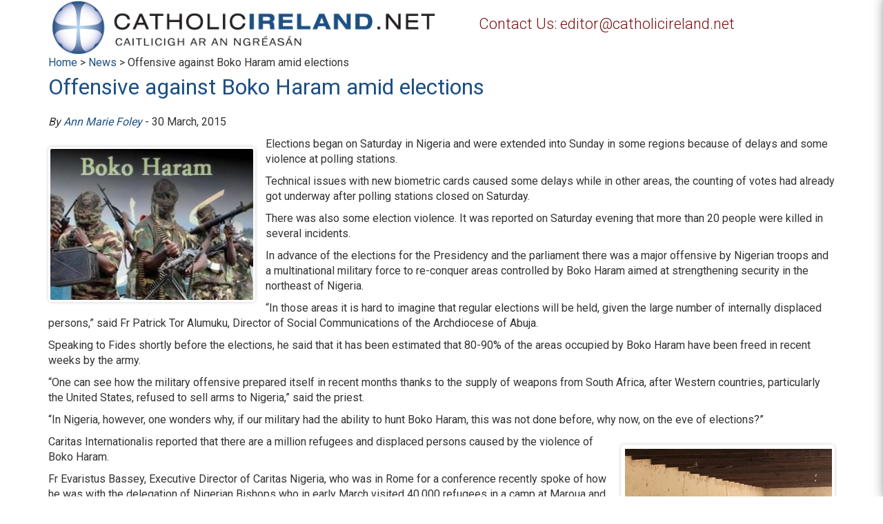

--- FILE ---
content_type: text/html; charset=UTF-8
request_url: https://www.catholicireland.net/offensive-boko-haram-nigerian-elections/
body_size: 17054
content:
<!DOCTYPE html>
<!--[if IE 6]>
<html id="ie6" lang="en-US">
<![endif]-->
<!--[if IE 7]>
<html id="ie7" lang="en-US">
<![endif]-->
<!--[if IE 8]>
<html id="ie8" lang="en-US">
<![endif]-->
<!--[if !(IE 6) | !(IE 7) | !(IE 8)  ]><!-->
<html lang="en-US">
<!--<![endif]-->
<head>
<meta charset="UTF-8" />
<title>Offensive against Boko Haram amid elections - Catholicireland.netCatholicireland.net</title>
<link rel="profile" href="http://gmpg.org/xfn/11" />
<link rel="pingback" href="" />
<link rel="stylesheet" href="https://maxcdn.bootstrapcdn.com/bootstrap/3.3.6/css/bootstrap.min.css">

<!--
<meta name="viewport" content="initial-scale=1,user-scalable=no,maximum-scale=1,width=device-width,height=device-height">
-->

<script type="text/javascript">
	if (screen.availWidth <= 770 && screen.availWidth >= 760) {
		var metaTag=document.createElement('meta');
		metaTag.name = "viewport"
		metaTag.content = "height=device-height"
		document.getElementsByTagName('head')[0].appendChild(metaTag);
	} else {
		var metaTag=document.createElement('meta');
		metaTag.name = "viewport"
		metaTag.content = "initial-scale=1, user-scalable=no, maximum-scale=1, width=device-width, height=device-height"
		document.getElementsByTagName('head')[0].appendChild(metaTag);
	}
</script>

<meta name='robots' content='index, follow, max-image-preview:large, max-snippet:-1, max-video-preview:-1' />
<!-- Google tag (gtag.js) consent mode dataLayer added by Site Kit -->
<script type="text/javascript" id="google_gtagjs-js-consent-mode-data-layer">
/* <![CDATA[ */
window.dataLayer = window.dataLayer || [];function gtag(){dataLayer.push(arguments);}
gtag('consent', 'default', {"ad_personalization":"denied","ad_storage":"denied","ad_user_data":"denied","analytics_storage":"denied","functionality_storage":"denied","security_storage":"denied","personalization_storage":"denied","region":["AT","BE","BG","CH","CY","CZ","DE","DK","EE","ES","FI","FR","GB","GR","HR","HU","IE","IS","IT","LI","LT","LU","LV","MT","NL","NO","PL","PT","RO","SE","SI","SK"],"wait_for_update":500});
window._googlesitekitConsentCategoryMap = {"statistics":["analytics_storage"],"marketing":["ad_storage","ad_user_data","ad_personalization"],"functional":["functionality_storage","security_storage"],"preferences":["personalization_storage"]};
window._googlesitekitConsents = {"ad_personalization":"denied","ad_storage":"denied","ad_user_data":"denied","analytics_storage":"denied","functionality_storage":"denied","security_storage":"denied","personalization_storage":"denied","region":["AT","BE","BG","CH","CY","CZ","DE","DK","EE","ES","FI","FR","GB","GR","HR","HU","IE","IS","IT","LI","LT","LU","LV","MT","NL","NO","PL","PT","RO","SE","SI","SK"],"wait_for_update":500};
/* ]]> */
</script>
<!-- End Google tag (gtag.js) consent mode dataLayer added by Site Kit -->

	<!-- This site is optimized with the Yoast SEO plugin v26.7 - https://yoast.com/wordpress/plugins/seo/ -->
	<link rel="canonical" href="https://www.catholicireland.net/offensive-boko-haram-nigerian-elections/" />
	<meta property="og:locale" content="en_US" />
	<meta property="og:type" content="article" />
	<meta property="og:title" content="Offensive against Boko Haram amid elections - Catholicireland.net" />
	<meta property="og:description" content="Up to 90% of the area occupied by Boko Haram has been freed in recent weeks by the Nigerian army." />
	<meta property="og:url" content="https://www.catholicireland.net/offensive-boko-haram-nigerian-elections/" />
	<meta property="og:site_name" content="Catholicireland.net" />
	<meta property="article:publisher" content="https://www.facebook.com/catholicireland/" />
	<meta property="article:published_time" content="2015-03-29T23:01:34+00:00" />
	<meta property="og:image" content="https://media1.catholicireland.net/wp-content/uploads/2015/03/nigeria-School-for-IDChildren.jpg" />
	<meta property="og:image:width" content="300" />
	<meta property="og:image:height" content="199" />
	<meta property="og:image:type" content="image/jpeg" />
	<meta name="author" content="Ann Marie Foley" />
	<meta name="twitter:card" content="summary_large_image" />
	<meta name="twitter:label1" content="Written by" />
	<meta name="twitter:data1" content="Ann Marie Foley" />
	<meta name="twitter:label2" content="Est. reading time" />
	<meta name="twitter:data2" content="3 minutes" />
	<script type="application/ld+json" class="yoast-schema-graph">{"@context":"https://schema.org","@graph":[{"@type":"Article","@id":"https://www.catholicireland.net/offensive-boko-haram-nigerian-elections/#article","isPartOf":{"@id":"https://www.catholicireland.net/offensive-boko-haram-nigerian-elections/"},"author":{"name":"Ann Marie Foley","@id":"https://www.catholicireland.net/#/schema/person/ce26ab54c820da3235c363deffb21234"},"headline":"Offensive against Boko Haram amid elections","datePublished":"2015-03-29T23:01:34+00:00","mainEntityOfPage":{"@id":"https://www.catholicireland.net/offensive-boko-haram-nigerian-elections/"},"wordCount":577,"image":{"@id":"https://www.catholicireland.net/offensive-boko-haram-nigerian-elections/#primaryimage"},"thumbnailUrl":"https://media1.catholicireland.net/wp-content/uploads/2015/03/nigeria-School-for-IDChildren.jpg","keywords":["Archdiocese of Abuja","Biometric cards","Boko Haram","Cameroon","Caritas Internationalis","Caritas Nigeria","Elections","Islamist sect","Nigeria","Nigerian army","Nigerian Bishops","polling stations","Yola"],"articleSection":["News"],"inLanguage":"en-US"},{"@type":"WebPage","@id":"https://www.catholicireland.net/offensive-boko-haram-nigerian-elections/","url":"https://www.catholicireland.net/offensive-boko-haram-nigerian-elections/","name":"Offensive against Boko Haram amid elections - Catholicireland.net","isPartOf":{"@id":"https://www.catholicireland.net/#website"},"primaryImageOfPage":{"@id":"https://www.catholicireland.net/offensive-boko-haram-nigerian-elections/#primaryimage"},"image":{"@id":"https://www.catholicireland.net/offensive-boko-haram-nigerian-elections/#primaryimage"},"thumbnailUrl":"https://media1.catholicireland.net/wp-content/uploads/2015/03/nigeria-School-for-IDChildren.jpg","datePublished":"2015-03-29T23:01:34+00:00","author":{"@id":"https://www.catholicireland.net/#/schema/person/ce26ab54c820da3235c363deffb21234"},"breadcrumb":{"@id":"https://www.catholicireland.net/offensive-boko-haram-nigerian-elections/#breadcrumb"},"inLanguage":"en-US","potentialAction":[{"@type":"ReadAction","target":["https://www.catholicireland.net/offensive-boko-haram-nigerian-elections/"]}]},{"@type":"ImageObject","inLanguage":"en-US","@id":"https://www.catholicireland.net/offensive-boko-haram-nigerian-elections/#primaryimage","url":"https://media1.catholicireland.net/wp-content/uploads/2015/03/nigeria-School-for-IDChildren.jpg","contentUrl":"https://media1.catholicireland.net/wp-content/uploads/2015/03/nigeria-School-for-IDChildren.jpg","width":300,"height":199,"caption":"A school for displaced children at a camp at St. Theresa Catholic Church, Yola, Nigeria."},{"@type":"BreadcrumbList","@id":"https://www.catholicireland.net/offensive-boko-haram-nigerian-elections/#breadcrumb","itemListElement":[{"@type":"ListItem","position":1,"name":"Home","item":"https://www.catholicireland.net/"},{"@type":"ListItem","position":2,"name":"Offensive against Boko Haram amid elections"}]},{"@type":"WebSite","@id":"https://www.catholicireland.net/#website","url":"https://www.catholicireland.net/","name":"Catholicireland.net","description":"Catholic Ireland .Net","potentialAction":[{"@type":"SearchAction","target":{"@type":"EntryPoint","urlTemplate":"https://www.catholicireland.net/?s={search_term_string}"},"query-input":{"@type":"PropertyValueSpecification","valueRequired":true,"valueName":"search_term_string"}}],"inLanguage":"en-US"},{"@type":"Person","@id":"https://www.catholicireland.net/#/schema/person/ce26ab54c820da3235c363deffb21234","name":"Ann Marie Foley","url":"https://www.catholicireland.net"}]}</script>
	<!-- / Yoast SEO plugin. -->


<link rel='dns-prefetch' href='//www.catholicireland.net' />
<link rel='dns-prefetch' href='//www.googletagmanager.com' />
<link rel='dns-prefetch' href='//ajax.googleapis.com' />
<link rel='dns-prefetch' href='//maxcdn.bootstrapcdn.com' />
<link rel="alternate" title="oEmbed (JSON)" type="application/json+oembed" href="https://www.catholicireland.net/wp-json/oembed/1.0/embed?url=https%3A%2F%2Fwww.catholicireland.net%2Foffensive-boko-haram-nigerian-elections%2F" />
<link rel="alternate" title="oEmbed (XML)" type="text/xml+oembed" href="https://www.catholicireland.net/wp-json/oembed/1.0/embed?url=https%3A%2F%2Fwww.catholicireland.net%2Foffensive-boko-haram-nigerian-elections%2F&#038;format=xml" />
<style id='wp-img-auto-sizes-contain-inline-css' type='text/css'>
img:is([sizes=auto i],[sizes^="auto," i]){contain-intrinsic-size:3000px 1500px}
/*# sourceURL=wp-img-auto-sizes-contain-inline-css */
</style>
<style id='wp-emoji-styles-inline-css' type='text/css'>

	img.wp-smiley, img.emoji {
		display: inline !important;
		border: none !important;
		box-shadow: none !important;
		height: 1em !important;
		width: 1em !important;
		margin: 0 0.07em !important;
		vertical-align: -0.1em !important;
		background: none !important;
		padding: 0 !important;
	}
/*# sourceURL=wp-emoji-styles-inline-css */
</style>
<style id='wp-block-library-inline-css' type='text/css'>
:root{--wp-block-synced-color:#7a00df;--wp-block-synced-color--rgb:122,0,223;--wp-bound-block-color:var(--wp-block-synced-color);--wp-editor-canvas-background:#ddd;--wp-admin-theme-color:#007cba;--wp-admin-theme-color--rgb:0,124,186;--wp-admin-theme-color-darker-10:#006ba1;--wp-admin-theme-color-darker-10--rgb:0,107,160.5;--wp-admin-theme-color-darker-20:#005a87;--wp-admin-theme-color-darker-20--rgb:0,90,135;--wp-admin-border-width-focus:2px}@media (min-resolution:192dpi){:root{--wp-admin-border-width-focus:1.5px}}.wp-element-button{cursor:pointer}:root .has-very-light-gray-background-color{background-color:#eee}:root .has-very-dark-gray-background-color{background-color:#313131}:root .has-very-light-gray-color{color:#eee}:root .has-very-dark-gray-color{color:#313131}:root .has-vivid-green-cyan-to-vivid-cyan-blue-gradient-background{background:linear-gradient(135deg,#00d084,#0693e3)}:root .has-purple-crush-gradient-background{background:linear-gradient(135deg,#34e2e4,#4721fb 50%,#ab1dfe)}:root .has-hazy-dawn-gradient-background{background:linear-gradient(135deg,#faaca8,#dad0ec)}:root .has-subdued-olive-gradient-background{background:linear-gradient(135deg,#fafae1,#67a671)}:root .has-atomic-cream-gradient-background{background:linear-gradient(135deg,#fdd79a,#004a59)}:root .has-nightshade-gradient-background{background:linear-gradient(135deg,#330968,#31cdcf)}:root .has-midnight-gradient-background{background:linear-gradient(135deg,#020381,#2874fc)}:root{--wp--preset--font-size--normal:16px;--wp--preset--font-size--huge:42px}.has-regular-font-size{font-size:1em}.has-larger-font-size{font-size:2.625em}.has-normal-font-size{font-size:var(--wp--preset--font-size--normal)}.has-huge-font-size{font-size:var(--wp--preset--font-size--huge)}.has-text-align-center{text-align:center}.has-text-align-left{text-align:left}.has-text-align-right{text-align:right}.has-fit-text{white-space:nowrap!important}#end-resizable-editor-section{display:none}.aligncenter{clear:both}.items-justified-left{justify-content:flex-start}.items-justified-center{justify-content:center}.items-justified-right{justify-content:flex-end}.items-justified-space-between{justify-content:space-between}.screen-reader-text{border:0;clip-path:inset(50%);height:1px;margin:-1px;overflow:hidden;padding:0;position:absolute;width:1px;word-wrap:normal!important}.screen-reader-text:focus{background-color:#ddd;clip-path:none;color:#444;display:block;font-size:1em;height:auto;left:5px;line-height:normal;padding:15px 23px 14px;text-decoration:none;top:5px;width:auto;z-index:100000}html :where(.has-border-color){border-style:solid}html :where([style*=border-top-color]){border-top-style:solid}html :where([style*=border-right-color]){border-right-style:solid}html :where([style*=border-bottom-color]){border-bottom-style:solid}html :where([style*=border-left-color]){border-left-style:solid}html :where([style*=border-width]){border-style:solid}html :where([style*=border-top-width]){border-top-style:solid}html :where([style*=border-right-width]){border-right-style:solid}html :where([style*=border-bottom-width]){border-bottom-style:solid}html :where([style*=border-left-width]){border-left-style:solid}html :where(img[class*=wp-image-]){height:auto;max-width:100%}:where(figure){margin:0 0 1em}html :where(.is-position-sticky){--wp-admin--admin-bar--position-offset:var(--wp-admin--admin-bar--height,0px)}@media screen and (max-width:600px){html :where(.is-position-sticky){--wp-admin--admin-bar--position-offset:0px}}

/*# sourceURL=wp-block-library-inline-css */
</style><link rel='stylesheet' id='wc-blocks-style-css' href='https://www.catholicireland.net/wp-content/plugins/woocommerce/assets/client/blocks/wc-blocks.css?ver=wc-10.4.3' type='text/css' media='all' />
<style id='global-styles-inline-css' type='text/css'>
:root{--wp--preset--aspect-ratio--square: 1;--wp--preset--aspect-ratio--4-3: 4/3;--wp--preset--aspect-ratio--3-4: 3/4;--wp--preset--aspect-ratio--3-2: 3/2;--wp--preset--aspect-ratio--2-3: 2/3;--wp--preset--aspect-ratio--16-9: 16/9;--wp--preset--aspect-ratio--9-16: 9/16;--wp--preset--color--black: #000000;--wp--preset--color--cyan-bluish-gray: #abb8c3;--wp--preset--color--white: #ffffff;--wp--preset--color--pale-pink: #f78da7;--wp--preset--color--vivid-red: #cf2e2e;--wp--preset--color--luminous-vivid-orange: #ff6900;--wp--preset--color--luminous-vivid-amber: #fcb900;--wp--preset--color--light-green-cyan: #7bdcb5;--wp--preset--color--vivid-green-cyan: #00d084;--wp--preset--color--pale-cyan-blue: #8ed1fc;--wp--preset--color--vivid-cyan-blue: #0693e3;--wp--preset--color--vivid-purple: #9b51e0;--wp--preset--gradient--vivid-cyan-blue-to-vivid-purple: linear-gradient(135deg,rgb(6,147,227) 0%,rgb(155,81,224) 100%);--wp--preset--gradient--light-green-cyan-to-vivid-green-cyan: linear-gradient(135deg,rgb(122,220,180) 0%,rgb(0,208,130) 100%);--wp--preset--gradient--luminous-vivid-amber-to-luminous-vivid-orange: linear-gradient(135deg,rgb(252,185,0) 0%,rgb(255,105,0) 100%);--wp--preset--gradient--luminous-vivid-orange-to-vivid-red: linear-gradient(135deg,rgb(255,105,0) 0%,rgb(207,46,46) 100%);--wp--preset--gradient--very-light-gray-to-cyan-bluish-gray: linear-gradient(135deg,rgb(238,238,238) 0%,rgb(169,184,195) 100%);--wp--preset--gradient--cool-to-warm-spectrum: linear-gradient(135deg,rgb(74,234,220) 0%,rgb(151,120,209) 20%,rgb(207,42,186) 40%,rgb(238,44,130) 60%,rgb(251,105,98) 80%,rgb(254,248,76) 100%);--wp--preset--gradient--blush-light-purple: linear-gradient(135deg,rgb(255,206,236) 0%,rgb(152,150,240) 100%);--wp--preset--gradient--blush-bordeaux: linear-gradient(135deg,rgb(254,205,165) 0%,rgb(254,45,45) 50%,rgb(107,0,62) 100%);--wp--preset--gradient--luminous-dusk: linear-gradient(135deg,rgb(255,203,112) 0%,rgb(199,81,192) 50%,rgb(65,88,208) 100%);--wp--preset--gradient--pale-ocean: linear-gradient(135deg,rgb(255,245,203) 0%,rgb(182,227,212) 50%,rgb(51,167,181) 100%);--wp--preset--gradient--electric-grass: linear-gradient(135deg,rgb(202,248,128) 0%,rgb(113,206,126) 100%);--wp--preset--gradient--midnight: linear-gradient(135deg,rgb(2,3,129) 0%,rgb(40,116,252) 100%);--wp--preset--font-size--small: 13px;--wp--preset--font-size--medium: 20px;--wp--preset--font-size--large: 36px;--wp--preset--font-size--x-large: 42px;--wp--preset--spacing--20: 0.44rem;--wp--preset--spacing--30: 0.67rem;--wp--preset--spacing--40: 1rem;--wp--preset--spacing--50: 1.5rem;--wp--preset--spacing--60: 2.25rem;--wp--preset--spacing--70: 3.38rem;--wp--preset--spacing--80: 5.06rem;--wp--preset--shadow--natural: 6px 6px 9px rgba(0, 0, 0, 0.2);--wp--preset--shadow--deep: 12px 12px 50px rgba(0, 0, 0, 0.4);--wp--preset--shadow--sharp: 6px 6px 0px rgba(0, 0, 0, 0.2);--wp--preset--shadow--outlined: 6px 6px 0px -3px rgb(255, 255, 255), 6px 6px rgb(0, 0, 0);--wp--preset--shadow--crisp: 6px 6px 0px rgb(0, 0, 0);}:where(.is-layout-flex){gap: 0.5em;}:where(.is-layout-grid){gap: 0.5em;}body .is-layout-flex{display: flex;}.is-layout-flex{flex-wrap: wrap;align-items: center;}.is-layout-flex > :is(*, div){margin: 0;}body .is-layout-grid{display: grid;}.is-layout-grid > :is(*, div){margin: 0;}:where(.wp-block-columns.is-layout-flex){gap: 2em;}:where(.wp-block-columns.is-layout-grid){gap: 2em;}:where(.wp-block-post-template.is-layout-flex){gap: 1.25em;}:where(.wp-block-post-template.is-layout-grid){gap: 1.25em;}.has-black-color{color: var(--wp--preset--color--black) !important;}.has-cyan-bluish-gray-color{color: var(--wp--preset--color--cyan-bluish-gray) !important;}.has-white-color{color: var(--wp--preset--color--white) !important;}.has-pale-pink-color{color: var(--wp--preset--color--pale-pink) !important;}.has-vivid-red-color{color: var(--wp--preset--color--vivid-red) !important;}.has-luminous-vivid-orange-color{color: var(--wp--preset--color--luminous-vivid-orange) !important;}.has-luminous-vivid-amber-color{color: var(--wp--preset--color--luminous-vivid-amber) !important;}.has-light-green-cyan-color{color: var(--wp--preset--color--light-green-cyan) !important;}.has-vivid-green-cyan-color{color: var(--wp--preset--color--vivid-green-cyan) !important;}.has-pale-cyan-blue-color{color: var(--wp--preset--color--pale-cyan-blue) !important;}.has-vivid-cyan-blue-color{color: var(--wp--preset--color--vivid-cyan-blue) !important;}.has-vivid-purple-color{color: var(--wp--preset--color--vivid-purple) !important;}.has-black-background-color{background-color: var(--wp--preset--color--black) !important;}.has-cyan-bluish-gray-background-color{background-color: var(--wp--preset--color--cyan-bluish-gray) !important;}.has-white-background-color{background-color: var(--wp--preset--color--white) !important;}.has-pale-pink-background-color{background-color: var(--wp--preset--color--pale-pink) !important;}.has-vivid-red-background-color{background-color: var(--wp--preset--color--vivid-red) !important;}.has-luminous-vivid-orange-background-color{background-color: var(--wp--preset--color--luminous-vivid-orange) !important;}.has-luminous-vivid-amber-background-color{background-color: var(--wp--preset--color--luminous-vivid-amber) !important;}.has-light-green-cyan-background-color{background-color: var(--wp--preset--color--light-green-cyan) !important;}.has-vivid-green-cyan-background-color{background-color: var(--wp--preset--color--vivid-green-cyan) !important;}.has-pale-cyan-blue-background-color{background-color: var(--wp--preset--color--pale-cyan-blue) !important;}.has-vivid-cyan-blue-background-color{background-color: var(--wp--preset--color--vivid-cyan-blue) !important;}.has-vivid-purple-background-color{background-color: var(--wp--preset--color--vivid-purple) !important;}.has-black-border-color{border-color: var(--wp--preset--color--black) !important;}.has-cyan-bluish-gray-border-color{border-color: var(--wp--preset--color--cyan-bluish-gray) !important;}.has-white-border-color{border-color: var(--wp--preset--color--white) !important;}.has-pale-pink-border-color{border-color: var(--wp--preset--color--pale-pink) !important;}.has-vivid-red-border-color{border-color: var(--wp--preset--color--vivid-red) !important;}.has-luminous-vivid-orange-border-color{border-color: var(--wp--preset--color--luminous-vivid-orange) !important;}.has-luminous-vivid-amber-border-color{border-color: var(--wp--preset--color--luminous-vivid-amber) !important;}.has-light-green-cyan-border-color{border-color: var(--wp--preset--color--light-green-cyan) !important;}.has-vivid-green-cyan-border-color{border-color: var(--wp--preset--color--vivid-green-cyan) !important;}.has-pale-cyan-blue-border-color{border-color: var(--wp--preset--color--pale-cyan-blue) !important;}.has-vivid-cyan-blue-border-color{border-color: var(--wp--preset--color--vivid-cyan-blue) !important;}.has-vivid-purple-border-color{border-color: var(--wp--preset--color--vivid-purple) !important;}.has-vivid-cyan-blue-to-vivid-purple-gradient-background{background: var(--wp--preset--gradient--vivid-cyan-blue-to-vivid-purple) !important;}.has-light-green-cyan-to-vivid-green-cyan-gradient-background{background: var(--wp--preset--gradient--light-green-cyan-to-vivid-green-cyan) !important;}.has-luminous-vivid-amber-to-luminous-vivid-orange-gradient-background{background: var(--wp--preset--gradient--luminous-vivid-amber-to-luminous-vivid-orange) !important;}.has-luminous-vivid-orange-to-vivid-red-gradient-background{background: var(--wp--preset--gradient--luminous-vivid-orange-to-vivid-red) !important;}.has-very-light-gray-to-cyan-bluish-gray-gradient-background{background: var(--wp--preset--gradient--very-light-gray-to-cyan-bluish-gray) !important;}.has-cool-to-warm-spectrum-gradient-background{background: var(--wp--preset--gradient--cool-to-warm-spectrum) !important;}.has-blush-light-purple-gradient-background{background: var(--wp--preset--gradient--blush-light-purple) !important;}.has-blush-bordeaux-gradient-background{background: var(--wp--preset--gradient--blush-bordeaux) !important;}.has-luminous-dusk-gradient-background{background: var(--wp--preset--gradient--luminous-dusk) !important;}.has-pale-ocean-gradient-background{background: var(--wp--preset--gradient--pale-ocean) !important;}.has-electric-grass-gradient-background{background: var(--wp--preset--gradient--electric-grass) !important;}.has-midnight-gradient-background{background: var(--wp--preset--gradient--midnight) !important;}.has-small-font-size{font-size: var(--wp--preset--font-size--small) !important;}.has-medium-font-size{font-size: var(--wp--preset--font-size--medium) !important;}.has-large-font-size{font-size: var(--wp--preset--font-size--large) !important;}.has-x-large-font-size{font-size: var(--wp--preset--font-size--x-large) !important;}
/*# sourceURL=global-styles-inline-css */
</style>

<style id='classic-theme-styles-inline-css' type='text/css'>
/*! This file is auto-generated */
.wp-block-button__link{color:#fff;background-color:#32373c;border-radius:9999px;box-shadow:none;text-decoration:none;padding:calc(.667em + 2px) calc(1.333em + 2px);font-size:1.125em}.wp-block-file__button{background:#32373c;color:#fff;text-decoration:none}
/*# sourceURL=/wp-includes/css/classic-themes.min.css */
</style>
<link rel='stylesheet' id='contact-form-7-css' href='https://www.catholicireland.net/wp-content/plugins/contact-form-7/includes/css/styles.css?ver=6.1.4' type='text/css' media='all' />
<link rel='stylesheet' id='jquery-ui-theme-css' href='https://ajax.googleapis.com/ajax/libs/jqueryui/1.11.4/themes/blitzer/jquery-ui.min.css?ver=1.11.4' type='text/css' media='all' />
<link rel='stylesheet' id='jquery-ui-timepicker-css' href='https://www.catholicireland.net/wp-content/plugins/contact-form-7-datepicker/js/jquery-ui-timepicker/jquery-ui-timepicker-addon.min.css?ver=6.9' type='text/css' media='all' />
<link rel='stylesheet' id='menu-image-css' href='https://www.catholicireland.net/wp-content/plugins/menu-image/includes/css/menu-image.css?ver=3.13' type='text/css' media='all' />
<link rel='stylesheet' id='dashicons-css' href='https://www.catholicireland.net/wp-includes/css/dashicons.min.css?ver=6.9' type='text/css' media='all' />
<style id='woocommerce-inline-inline-css' type='text/css'>
.woocommerce form .form-row .required { visibility: visible; }
/*# sourceURL=woocommerce-inline-inline-css */
</style>
<link rel='stylesheet' id='cff-css' href='https://www.catholicireland.net/wp-content/plugins/custom-facebook-feed/assets/css/cff-style.min.css?ver=4.3.4' type='text/css' media='all' />
<link rel='stylesheet' id='sb-font-awesome-css' href='https://maxcdn.bootstrapcdn.com/font-awesome/4.7.0/css/font-awesome.min.css?ver=6.9' type='text/css' media='all' />
<script type="text/javascript" src="https://www.catholicireland.net/wp-includes/js/jquery/jquery.min.js?ver=3.7.1" id="jquery-core-js"></script>
<script type="text/javascript" src="https://www.catholicireland.net/wp-includes/js/jquery/jquery-migrate.min.js?ver=3.4.1" id="jquery-migrate-js"></script>
<script type="text/javascript" src="https://www.catholicireland.net/wp-content/plugins/twitter-tweets/js/weblizar-fronend-twitter-tweets.js?ver=1" id="wl-weblizar-fronend-twitter-tweets-js"></script>
<script type="text/javascript" src="https://www.catholicireland.net/wp-content/plugins/woocommerce/assets/js/jquery-blockui/jquery.blockUI.min.js?ver=2.7.0-wc.10.4.3" id="wc-jquery-blockui-js" data-wp-strategy="defer"></script>
<script type="text/javascript" id="wc-add-to-cart-js-extra">
/* <![CDATA[ */
var wc_add_to_cart_params = {"ajax_url":"/wp-admin/admin-ajax.php","wc_ajax_url":"/?wc-ajax=%%endpoint%%","i18n_view_cart":"View cart","cart_url":"https://www.catholicireland.net/cart/","is_cart":"","cart_redirect_after_add":"no"};
//# sourceURL=wc-add-to-cart-js-extra
/* ]]> */
</script>
<script type="text/javascript" src="https://www.catholicireland.net/wp-content/plugins/woocommerce/assets/js/frontend/add-to-cart.min.js?ver=10.4.3" id="wc-add-to-cart-js" data-wp-strategy="defer"></script>
<script type="text/javascript" src="https://www.catholicireland.net/wp-content/plugins/js_composer/assets/js/vendors/woocommerce-add-to-cart.js?ver=7.7.2" id="vc_woocommerce-add-to-cart-js-js"></script>

<!-- Google tag (gtag.js) snippet added by Site Kit -->
<!-- Google Analytics snippet added by Site Kit -->
<script type="text/javascript" src="https://www.googletagmanager.com/gtag/js?id=GT-W6VMTGS" id="google_gtagjs-js" async></script>
<script type="text/javascript" id="google_gtagjs-js-after">
/* <![CDATA[ */
window.dataLayer = window.dataLayer || [];function gtag(){dataLayer.push(arguments);}
gtag("set","linker",{"domains":["www.catholicireland.net"]});
gtag("js", new Date());
gtag("set", "developer_id.dZTNiMT", true);
gtag("config", "GT-W6VMTGS");
//# sourceURL=google_gtagjs-js-after
/* ]]> */
</script>
<script></script><link rel="https://api.w.org/" href="https://www.catholicireland.net/wp-json/" /><link rel="alternate" title="JSON" type="application/json" href="https://www.catholicireland.net/wp-json/wp/v2/posts/80519" /><meta name="generator" content="WordPress 6.9" />
<meta name="generator" content="WooCommerce 10.4.3" />
<link rel='shortlink' href='https://www.catholicireland.net/?p=80519' />
<meta name="generator" content="Site Kit by Google 1.170.0" /><link href='https://fonts.googleapis.com/css?family=Roboto:400,300,700&subset=latin,latin-ext' rel='stylesheet' type='text/css'><link type="text/css" rel="stylesheet" href="https://www.catholicireland.net/wp-content/themes/ci_net_2K16/css/jquery.jscrollpane.css"><link type="text/css" rel="stylesheet" href="https://www.catholicireland.net/wp-content/themes/ci_net_2K16/css/owl.carousel.css"><link type="text/css" rel="stylesheet" href="https://www.catholicireland.net/wp-content/themes/ci_net_2K16/css/owl.theme.css"><script type="text/javascript" src="https://www.catholicireland.net/wp-content/themes/ci_net_2K16/js/jquery.jscrollpane.min.js"></script><script type="text/javascript" src="https://www.catholicireland.net/wp-content/themes/ci_net_2K16/js/jquery-ui.min.js"></script><script type="text/javascript" src="https://www.catholicireland.net/wp-content/themes/ci_net_2K16/js/jquery.mousewheel.js"></script><script type="text/javascript" src="https://www.catholicireland.net/wp-content/themes/ci_net_2K16/js/owl.carousel.js"></script>	<noscript><style>.woocommerce-product-gallery{ opacity: 1 !important; }</style></noscript>
	<meta name="generator" content="Powered by WPBakery Page Builder - drag and drop page builder for WordPress."/>
		<style type="text/css" id="wp-custom-css">
			.thought_content_row{align-items:start !important;}
@media only screen and (max-width: 767px){
.thought_content_row{padding:20px 5px !important;}
body.postid-168158 .single_post .breadcrumbs{padding-top:15px;}
}		</style>
		<noscript><style> .wpb_animate_when_almost_visible { opacity: 1; }</style></noscript><link rel="stylesheet" type="text/css" media="all" href="https://www.catholicireland.net/wp-content/themes/ci_net_2K16/style.css" />
<link type="text/css" rel="stylesheet" href="https://www.catholicireland.net/wp-content/themes/ci_net_2K16/css/noindex.css"><link type="text/css" rel="stylesheet" href="https://www.catholicireland.net/wp-content/themes/ci_net_2K16/css/custom.css">
<link rel='stylesheet' id='resp-menu-css' href='https://www.catholicireland.net/wp-content/themes/ci_net_2K16/css/resp-menu.css?ver=6.9' type='text/css' media='all' />
</head>
<body class="wp-singular post-template-default single single-post postid-80519 single-format-standard wp-theme-ci_net_2K16 theme-ci_net_2K16 woocommerce-no-js wpb-js-composer js-comp-ver-7.7.2 vc_responsive">
<!--
<div class="loader"></div>
-->
<div id="resp_menu">	
<div vlass="minimenumain">
	<div class="minimenuface">
		<a href="https://www.facebook.com/catholicireland" target="_blank"><img src="https://www.catholicireland.net/wp-content/themes/ci_net_2K16/images/facebook.png"></a>
	</div>
	<div class="minimenutwi">
		<a href="https://twitter.com/@CiNetNews" target="_blank"><img src="https://www.catholicireland.net/wp-content/themes/ci_net_2K16/images/twitter.png"></a>
	</div>
	<div class="minimenucart">
		
	</div>
	<div class="minimenusearchmain">
		<form method="get" action="" autocomplete="on">
			<input id="search2" type="text" placeholder="Search">
			<input id="search_submit2" value="" type="submit">
		</form>
	</div>
</div>
<div class="minicontact"><a href="/about">About</a></div>
<div class="miniabout"><a href="/shop">Shop</a></div>
<div class="miniabout"><a href="/contact">Contact Us</a></div>

		<div class="mainmenu-resp"><ul id="resp-menu" class="menu"><li id="menu-item-98175" class="menu-item menu-item-type-custom menu-item-object-custom menu-item-has-children menu-item-98175"><a class="menu-image-title-above menu-image-not-hovered"><span class="menu-image-title-above menu-image-title">News</span><img width="123" height="123" src="https://www.catholicireland.net/wp-content/uploads/2016/05/news-24x24.png" class="menu-image menu-image-title-above" alt="" decoding="async" loading="lazy" /></a>
<ul class="sub-menu">
	<li id="menu-item-98179" class="menu-item menu-item-type-taxonomy menu-item-object-category menu-item-98179"><a href="https://www.catholicireland.net/?cat=1372">LATEST NEWS</a></li>
	<li id="menu-item-98181" class="menu-item menu-item-type-taxonomy menu-item-object-category menu-item-98181"><a href="https://www.catholicireland.net/?cat=1373">NEWS VIDEOS</a></li>
	<li id="menu-item-98183" class="menu-item menu-item-type-custom menu-item-object-custom menu-item-98183"><a href="/catholic-irelands-news-team/">NEWS TEAM</a></li>
	<li id="menu-item-98185" class="menu-item menu-item-type-custom menu-item-object-custom menu-item-98185"><a href="/category/news-archives/">NEWS ARCHIVES</a></li>
	<li id="menu-item-98187" class="menu-item menu-item-type-custom menu-item-object-custom menu-item-98187"><a href="/useful">USEFUL LINKS</a></li>
</ul>
</li>
<li id="menu-item-98189" class="menu-item menu-item-type-custom menu-item-object-custom menu-item-has-children menu-item-98189"><a class="menu-image-title-above menu-image-not-hovered"><span class="menu-image-title-above menu-image-title">Info</span><img width="123" height="123" src="https://www.catholicireland.net/wp-content/uploads/2016/05/info-24x24.png" class="menu-image menu-image-title-above" alt="" decoding="async" loading="lazy" /></a>
<ul class="sub-menu">
	<li id="menu-item-98193" class="menu-item menu-item-type-custom menu-item-object-custom menu-item-98193"><a href="/contact">CONTACT US</a></li>
	<li id="menu-item-98195" class="menu-item menu-item-type-custom menu-item-object-custom menu-item-98195"><a href="/dioceses">DIOCESES</a></li>
	<li id="menu-item-98197" class="menu-item menu-item-type-custom menu-item-object-custom menu-item-98197"><a href="/about">ABOUT CATHOLICIRELAND.NET</a></li>
	<li id="menu-item-98199" class="menu-item menu-item-type-custom menu-item-object-custom menu-item-98199"><a href="/mass-times">PARISHES</a></li>
	<li id="menu-item-98201" class="menu-item menu-item-type-custom menu-item-object-custom menu-item-98201"><a href="/mass-times">MASS TIMES</a></li>
	<li id="menu-item-98203" class="menu-item menu-item-type-custom menu-item-object-custom menu-item-98203"><a href="/icbc">IRISH BISHOP’S CONFERENCE</a></li>
	<li id="menu-item-98205" class="menu-item menu-item-type-custom menu-item-object-custom menu-item-98205"><a href="/calendar">EVENTS</a></li>
	<li id="menu-item-98207" class="menu-item menu-item-type-post_type menu-item-object-page menu-item-98207"><a href="https://www.catholicireland.net/retreats/">RETREAT CENTRES</a></li>
	<li id="menu-item-98209" class="menu-item menu-item-type-custom menu-item-object-custom menu-item-98209"><a href="/orders">LIST OF RELIGIOUS ORDERS</a></li>
	<li id="menu-item-98473" class="menu-item menu-item-type-post_type menu-item-object-page menu-item-98473"><a href="https://www.catholicireland.net/volunteer-options/">Volunteer Options</a></li>
	<li id="menu-item-98647" class="menu-item menu-item-type-post_type menu-item-object-page menu-item-98647"><a href="https://www.catholicireland.net/glossary-of-terms/">Glossary of Terms</a></li>
	<li id="menu-item-98221" class="menu-item menu-item-type-post_type menu-item-object-page menu-item-98221"><a href="https://www.catholicireland.net/holy-days-obligation/">Holy Days of Obligation</a></li>
	<li id="menu-item-98461" class="menu-item menu-item-type-post_type menu-item-object-page menu-item-98461"><a href="https://www.catholicireland.net/days-of-prayer/">Days of Prayer</a></li>
	<li id="menu-item-98227" class="menu-item menu-item-type-post_type menu-item-object-page menu-item-98227"><a href="https://www.catholicireland.net/pilgrimage-centres/">PILGRIMAGE CENTRES</a></li>
</ul>
</li>
<li id="menu-item-98233" class="menu-item menu-item-type-custom menu-item-object-custom menu-item-has-children menu-item-98233"><a class="menu-image-title-above menu-image-not-hovered"><span class="menu-image-title-above menu-image-title">Resources</span><img width="123" height="123" src="https://www.catholicireland.net/wp-content/uploads/2016/05/resources-48x48.png" class="menu-image menu-image-title-above" alt="" decoding="async" loading="lazy" /></a>
<ul class="sub-menu">
	<li id="menu-item-98239" class="menu-item menu-item-type-custom menu-item-object-custom menu-item-98239"><a href="/sunday-homily">SUNDAY&#8217;S HOMILIES</a></li>
	<li id="menu-item-98241" class="menu-item menu-item-type-custom menu-item-object-custom menu-item-98241"><a href="/readings">TODAY&#8217;S READINGS</a></li>
	<li id="menu-item-98245" class="menu-item menu-item-type-custom menu-item-object-custom menu-item-98245"><a href="/pictorial-thought-day">Pictorial Thought of the Day</a></li>
	<li id="menu-item-99415" class="menu-item menu-item-type-custom menu-item-object-custom menu-item-99415"><a href="https://www.catholicireland.net/croi-nua-programme-faith-renewal/">Croí Nua</a></li>
	<li id="menu-item-98985" class="menu-item menu-item-type-post_type menu-item-object-page menu-item-98985"><a href="https://www.catholicireland.net/reflections/">Reflections</a></li>
	<li id="menu-item-99015" class="menu-item menu-item-type-post_type menu-item-object-page menu-item-99015"><a href="https://www.catholicireland.net/classroom/">Classroom</a></li>
	<li id="menu-item-99027" class="menu-item menu-item-type-post_type menu-item-object-page menu-item-99027"><a href="https://www.catholicireland.net/sacraments/">Sacraments</a></li>
	<li id="menu-item-98261" class="menu-item menu-item-type-taxonomy menu-item-object-category menu-item-98261"><a href="https://www.catholicireland.net/?cat=16131">ARTICLES</a></li>
	<li id="menu-item-161008" class="menu-item menu-item-type-custom menu-item-object-custom menu-item-161008"><a href="https://www.catholicireland.net/readings/?feature=sunday&#038;lang=irish">Léachtaí D&#8217;Inniú</a></li>
</ul>
</li>
<li id="menu-item-98263" class="menu-item menu-item-type-custom menu-item-object-custom menu-item-has-children menu-item-98263"><a class="menu-image-title-above menu-image-not-hovered"><span class="menu-image-title-above menu-image-title">Prayer</span><img width="123" height="123" src="https://www.catholicireland.net/wp-content/uploads/2016/05/pray-24x24.png" class="menu-image menu-image-title-above" alt="" decoding="async" loading="lazy" /></a>
<ul class="sub-menu">
	<li id="menu-item-98279" class="menu-item menu-item-type-custom menu-item-object-custom menu-item-98279"><a href="/saint-day">SAINT OF THE DAY</a></li>
	<li id="menu-item-98949" class="menu-item menu-item-type-post_type menu-item-object-page menu-item-98949"><a href="https://www.catholicireland.net/meditation/">Meditation</a></li>
	<li id="menu-item-98287" class="menu-item menu-item-type-custom menu-item-object-custom menu-item-98287"><a href="/thought-for-the-day/?feature=reflection">THOUGHT OF THE DAY</a></li>
	<li id="menu-item-98485" class="menu-item menu-item-type-post_type menu-item-object-post menu-item-98485"><a href="https://www.catholicireland.net/98475-2/">PRAYERS FOR EVERYDAY</a></li>
	<li id="menu-item-98299" class="menu-item menu-item-type-custom menu-item-object-custom menu-item-98299"><a href="/pictorial-thought-day">Pictorial Thought of the Day</a></li>
	<li id="menu-item-98825" class="menu-item menu-item-type-post_type menu-item-object-page menu-item-98825"><a href="https://www.catholicireland.net/blessings/">Blessings</a></li>
</ul>
</li>
<li id="menu-item-98309" class="menu-item menu-item-type-custom menu-item-object-custom menu-item-has-children menu-item-98309"><a class="menu-image-title-above menu-image-not-hovered"><span class="menu-image-title-above menu-image-title">Lifestyle</span><img width="123" height="123" src="https://www.catholicireland.net/wp-content/uploads/2016/05/lifestyle-24x24.png" class="menu-image menu-image-title-above" alt="" decoding="async" loading="lazy" /></a>
<ul class="sub-menu">
	<li id="menu-item-98951" class="menu-item menu-item-type-post_type menu-item-object-page menu-item-98951"><a href="https://www.catholicireland.net/meditation/">Meditation</a></li>
	<li id="menu-item-99417" class="menu-item menu-item-type-custom menu-item-object-custom menu-item-99417"><a href="https://www.catholicireland.net/croi-nua-programme-faith-renewal/">Croí Nua</a></li>
	<li id="menu-item-98965" class="menu-item menu-item-type-post_type menu-item-object-post menu-item-98965"><a href="https://www.catholicireland.net/spirituality/">Spirituality</a></li>
	<li id="menu-item-98955" class="menu-item menu-item-type-post_type menu-item-object-page menu-item-98955"><a href="https://www.catholicireland.net/family/">Family</a></li>
	<li id="menu-item-98323" class="menu-item menu-item-type-taxonomy menu-item-object-category menu-item-98323"><a href="https://www.catholicireland.net/?cat=16133">MILESTONES</a></li>
	<li id="menu-item-98467" class="menu-item menu-item-type-post_type menu-item-object-page menu-item-98467"><a href="https://www.catholicireland.net/support-services-ireland/">Support Services</a></li>
</ul>
</li>
<li id="menu-item-98335" class="menu-item menu-item-type-custom menu-item-object-custom menu-item-has-children menu-item-98335"><a class="menu-image-title-above menu-image-not-hovered"><span class="menu-image-title-above menu-image-title">Media</span><img width="123" height="123" src="https://www.catholicireland.net/wp-content/uploads/2016/05/media-24x24.png" class="menu-image menu-image-title-above" alt="" decoding="async" loading="lazy" /></a>
<ul class="sub-menu">
	<li id="menu-item-98353" class="menu-item menu-item-type-custom menu-item-object-custom menu-item-98353"><a href="/media">RADIO</a></li>
	<li id="menu-item-99501" class="menu-item menu-item-type-custom menu-item-object-custom menu-item-99501"><a href="https://www.catholicireland.net/category/popes-videos/">The Pope Video</a></li>
	<li id="menu-item-98355" class="menu-item menu-item-type-custom menu-item-object-custom menu-item-98355"><a href="/media">MAGAZINES &#038; PERIODICALS</a></li>
	<li id="menu-item-98357" class="menu-item menu-item-type-custom menu-item-object-custom menu-item-98357"><a href="#">BBI ECONFERENCES</a></li>
	<li id="menu-item-98359" class="menu-item menu-item-type-custom menu-item-object-custom menu-item-98359"><a href="#">MUSIC &#038; VIDEO</a></li>
	<li id="menu-item-98361" class="menu-item menu-item-type-custom menu-item-object-custom menu-item-98361"><a target="_blank" href="http://www.churchservices.tv">LIVESTREAM</a></li>
</ul>
</li>
</ul></div><p class="resp-arrow"><img src="https://www.catholicireland.net/wp-content/themes/ci_net_2K16/images/respmenu_arrow.png" class="close-menu"/></p></div>
<div class="container-fluid" id="header">
	<div class="container" style="line-height:70px;">
		<div id="header-top">
			<div class="row">
				<div class="col-lg-6 col-md-6 col-sm-8 col-xs-8" style="padding-right:0px;">
					<a href="https://www.catholicireland.net" id="site-logo"><img src="https://www.catholicireland.net/wp-content/themes/ci_net_2K16/images/logo.png"></a>				</div>
				
				<div class="visible-lg visible-md visible-sm col-lg-6 col-md-6 col-sm-4 col-xs-4">
					<!--<span id="wrap" class="visible-lg visible-md headertitles headertitless">
						
						<form action="/" method="get" autocomplete="on">
							<input type="text" name="s" id="search" placeholder="Search" value="">
							<input id="search_submit" value="" type="submit">
						</form>
						
					</span>-->
					<span class="visible-lg visible-md headertitles headertitlesc">Contact Us: editor@catholicireland.net</span>
					<!--<span class="visible-lg visible-md headertitles headertitlesa"><a href="/shop">Shop</a></span>-->
					<!--<span class="visible-lg visible-md headertitles headertitlesa"><a href="/about">About</a></span>-->
				</div>
			
			<!--	
				<div class="visible-xs visible-sm col-lg-4 col-md-4 col-sm-4 col-xs-4">
					<div id="resp-menu-icon" style="margin:10px;"></div>
				</div> -->
			</div>
		</div>
	</div>

<div class="container-fluid" id="main">
	<div class="container conpad">
				
		<div id="hyper1" class="hypermenu">
			<div class="hyperpic">
				<img src="https://www.catholicireland.net/wp-content/themes/ci_net_2K16/images/news.png" class="hyperimg">			</div>
			<div class="hypersub">
				<div class="menu-main-menu-container"><ul id="menu-main-menu" class="mainmenu"><li class="menu-item menu-item-type-taxonomy menu-item-object-category current-post-ancestor current-menu-parent current-post-parent menu-item-98179"><a href="https://www.catholicireland.net/category/news/">LATEST NEWS</a></li>
<li class="menu-item menu-item-type-taxonomy menu-item-object-category menu-item-98181"><a href="https://www.catholicireland.net/category/videos/">NEWS VIDEOS</a></li>
<li class="menu-item menu-item-type-custom menu-item-object-custom menu-item-98183"><a href="/catholic-irelands-news-team/">NEWS TEAM</a></li>
<li class="menu-item menu-item-type-custom menu-item-object-custom menu-item-98185"><a href="/category/news-archives/">NEWS ARCHIVES</a></li>
<li class="menu-item menu-item-type-custom menu-item-object-custom menu-item-98187"><a href="/useful">USEFUL LINKS</a></li>
</ul></div>			</div>
			<div class="hyperclose" style="background-image: url('https://www.catholicireland.net/wp-content/themes/ci_net_2K16/images/menu_arrow.png');"></div>
		</div>
		
		<div id="hyper2" class="hypermenu">
			<div class="hyperpic">
				<img src="https://www.catholicireland.net/wp-content/themes/ci_net_2K16/images/info.png" class="hyperimg">			</div>
			<div class="hypersub">
				<div class="menu-main-menu-container"><ul id="menu-main-menu-1" class="mainmenu"><li class="menu-item menu-item-type-custom menu-item-object-custom menu-item-98193"><a href="/contact">CONTACT US</a></li>
<li class="menu-item menu-item-type-custom menu-item-object-custom menu-item-98195"><a href="/dioceses">DIOCESES</a></li>
<li class="menu-item menu-item-type-custom menu-item-object-custom menu-item-98197"><a href="/about">ABOUT CATHOLICIRELAND.NET</a></li>
<li class="menu-item menu-item-type-custom menu-item-object-custom menu-item-98199"><a href="/mass-times">PARISHES</a></li>
<li class="menu-item menu-item-type-custom menu-item-object-custom menu-item-98201"><a href="/mass-times">MASS TIMES</a></li>
<li class="menu-item menu-item-type-custom menu-item-object-custom menu-item-98203"><a href="/icbc">IRISH BISHOP’S CONFERENCE</a></li>
<li class="menu-item menu-item-type-custom menu-item-object-custom menu-item-98205"><a href="/calendar">EVENTS</a></li>
<li class="menu-item menu-item-type-post_type menu-item-object-page menu-item-98207"><a href="https://www.catholicireland.net/retreats/">RETREAT CENTRES</a></li>
<li class="menu-item menu-item-type-custom menu-item-object-custom menu-item-98209"><a href="/orders">LIST OF RELIGIOUS ORDERS</a></li>
<li class="menu-item menu-item-type-post_type menu-item-object-page menu-item-98473"><a href="https://www.catholicireland.net/volunteer-options/">Volunteer Options</a></li>
<li class="menu-item menu-item-type-post_type menu-item-object-page menu-item-98647"><a href="https://www.catholicireland.net/glossary-of-terms/">Glossary of Terms</a></li>
<li class="menu-item menu-item-type-post_type menu-item-object-page menu-item-98221"><a href="https://www.catholicireland.net/holy-days-obligation/">Holy Days of Obligation</a></li>
<li class="menu-item menu-item-type-post_type menu-item-object-page menu-item-98461"><a href="https://www.catholicireland.net/days-of-prayer/">Days of Prayer</a></li>
<li class="menu-item menu-item-type-post_type menu-item-object-page menu-item-98227"><a href="https://www.catholicireland.net/pilgrimage-centres/">PILGRIMAGE CENTRES</a></li>
</ul></div>			</div>
			<div class="hyperclose" style="background-image: url('https://www.catholicireland.net/wp-content/themes/ci_net_2K16/images/menu_arrow.png');"></div>
		</div>
		
		<div id="hyper3" class="hypermenu">
			<div class="hyperpic">
				<img src="https://www.catholicireland.net/wp-content/themes/ci_net_2K16/images/resources.png" class="hyperimg">			</div>
			<div class="hypersub">
				<div class="menu-main-menu-container"><ul id="menu-main-menu-2" class="mainmenu"><li class="menu-item menu-item-type-custom menu-item-object-custom menu-item-98239"><a href="/sunday-homily">SUNDAY&#8217;S HOMILIES</a></li>
<li class="menu-item menu-item-type-custom menu-item-object-custom menu-item-98241"><a href="/readings">TODAY&#8217;S READINGS</a></li>
<li class="menu-item menu-item-type-custom menu-item-object-custom menu-item-98245"><a href="/pictorial-thought-day">Pictorial Thought of the Day</a></li>
<li class="menu-item menu-item-type-custom menu-item-object-custom menu-item-99415"><a href="https://www.catholicireland.net/croi-nua-programme-faith-renewal/">Croí Nua</a></li>
<li class="menu-item menu-item-type-post_type menu-item-object-page menu-item-98985"><a href="https://www.catholicireland.net/reflections/">Reflections</a></li>
<li class="menu-item menu-item-type-post_type menu-item-object-page menu-item-99015"><a href="https://www.catholicireland.net/classroom/">Classroom</a></li>
<li class="menu-item menu-item-type-post_type menu-item-object-page menu-item-99027"><a href="https://www.catholicireland.net/sacraments/">Sacraments</a></li>
<li class="menu-item menu-item-type-taxonomy menu-item-object-category menu-item-98261"><a href="https://www.catholicireland.net/category/articles/">ARTICLES</a></li>
<li class="menu-item menu-item-type-custom menu-item-object-custom menu-item-161008"><a href="https://www.catholicireland.net/readings/?feature=sunday&#038;lang=irish">Léachtaí D&#8217;Inniú</a></li>
</ul></div>			</div>
			<div class="hyperclose" style="background-image: url('https://www.catholicireland.net/wp-content/themes/ci_net_2K16/images/menu_arrow.png');"></div>
		</div>
		
		<div id="hyper4" class="hypermenu">
			<div class="hyperpic">
				<img src="https://www.catholicireland.net/wp-content/themes/ci_net_2K16/images/pray.png" class="hyperimg">			</div>
			<div class="hypersub">
				<div class="menu-main-menu-container"><ul id="menu-main-menu-3" class="mainmenu"><li class="menu-item menu-item-type-custom menu-item-object-custom menu-item-98279"><a href="/saint-day">SAINT OF THE DAY</a></li>
<li class="menu-item menu-item-type-post_type menu-item-object-page menu-item-98949"><a href="https://www.catholicireland.net/meditation/">Meditation</a></li>
<li class="menu-item menu-item-type-custom menu-item-object-custom menu-item-98287"><a href="/thought-for-the-day/?feature=reflection">THOUGHT OF THE DAY</a></li>
<li class="menu-item menu-item-type-post_type menu-item-object-post menu-item-98485"><a href="https://www.catholicireland.net/98475-2/">PRAYERS FOR EVERYDAY</a></li>
<li class="menu-item menu-item-type-custom menu-item-object-custom menu-item-98299"><a href="/pictorial-thought-day">Pictorial Thought of the Day</a></li>
<li class="menu-item menu-item-type-post_type menu-item-object-page menu-item-98825"><a href="https://www.catholicireland.net/blessings/">Blessings</a></li>
</ul></div>			</div>
			<div class="hyperclose" style="background-image: url('https://www.catholicireland.net/wp-content/themes/ci_net_2K16/images/menu_arrow.png');"></div>
		</div>
		
		<div id="hyper5" class="hypermenu">
			<div class="hyperpic">
				<img src="https://www.catholicireland.net/wp-content/themes/ci_net_2K16/images/lifestyle.png" class="hyperimg">			</div>
			<div class="hypersub">
				<div class="menu-main-menu-container"><ul id="menu-main-menu-4" class="mainmenu"><li class="menu-item menu-item-type-post_type menu-item-object-page menu-item-98951"><a href="https://www.catholicireland.net/meditation/">Meditation</a></li>
<li class="menu-item menu-item-type-custom menu-item-object-custom menu-item-99417"><a href="https://www.catholicireland.net/croi-nua-programme-faith-renewal/">Croí Nua</a></li>
<li class="menu-item menu-item-type-post_type menu-item-object-post menu-item-98965"><a href="https://www.catholicireland.net/spirituality/">Spirituality</a></li>
<li class="menu-item menu-item-type-post_type menu-item-object-page menu-item-98955"><a href="https://www.catholicireland.net/family/">Family</a></li>
<li class="menu-item menu-item-type-taxonomy menu-item-object-category menu-item-98323"><a href="https://www.catholicireland.net/category/new-milestones/">MILESTONES</a></li>
<li class="menu-item menu-item-type-post_type menu-item-object-page menu-item-98467"><a href="https://www.catholicireland.net/support-services-ireland/">Support Services</a></li>
</ul></div>			</div>
			<div class="hyperclose" style="background-image: url('https://www.catholicireland.net/wp-content/themes/ci_net_2K16/images/menu_arrow.png');"></div>
		</div>
		
		<div id="hyper6" class="hypermenu">
			<div class="hyperpic">
				<img src="https://www.catholicireland.net/wp-content/themes/ci_net_2K16/images/media.png" class="hyperimg">			</div>
			<div class="hypersub">
				<div class="menu-main-menu-container"><ul id="menu-main-menu-5" class="mainmenu"><li class="menu-item menu-item-type-custom menu-item-object-custom menu-item-98353"><a href="/media">RADIO</a></li>
<li class="menu-item menu-item-type-custom menu-item-object-custom menu-item-99501"><a href="https://www.catholicireland.net/category/popes-videos/">The Pope Video</a></li>
<li class="menu-item menu-item-type-custom menu-item-object-custom menu-item-98355"><a href="/media">MAGAZINES &#038; PERIODICALS</a></li>
<li class="menu-item menu-item-type-custom menu-item-object-custom menu-item-98357"><a href="#">BBI ECONFERENCES</a></li>
<li class="menu-item menu-item-type-custom menu-item-object-custom menu-item-98359"><a href="#">MUSIC &#038; VIDEO</a></li>
<li class="menu-item menu-item-type-custom menu-item-object-custom menu-item-98361"><a target="_blank" href="http://www.churchservices.tv">LIVESTREAM</a></li>
</ul></div>			</div>
			<div class="hyperclose" style="background-image: url('https://www.catholicireland.net/wp-content/themes/ci_net_2K16/images/menu_arrow.png');"></div>
		</div>
<div class="article">
						<!-- Post Starts -->
			<div class="single_post">
				<div class="breadcrumbs" typeof="BreadcrumbList" vocab="http://schema.org/">
				<span property="itemListElement" typeof="ListItem"><a property="item" typeof="WebPage" title="Go to Catholicireland.net Home." href="https://www.catholicireland.net" class="home"><span property="name">Home</span></a><meta property="position" content="1"></span> &gt; <span property="itemListElement" typeof="ListItem"><a property="item" typeof="WebPage" title="Go to the News category archives." href="https://www.catholicireland.net/category/news/" class="taxonomy category"><span property="name">News</span></a><meta property="position" content="2"></span> &gt; <span property="itemListElement" typeof="ListItem"><span property="name">Offensive against Boko Haram amid elections</span><meta property="position" content="3"></span>
				</div>

				<h2 class="post-title inner-title" style="color: #1d5083;">Offensive against Boko Haram amid elections</h2>
				
        									<p class="auth_date"><i>By <a href="/catholic-irelands-news-team" title="The authors team" id="aut" >Ann Marie Foley</i></a> - 
					30 March, 2015 </p>
					
					<p style="font-size: 20px;"></p>
				
								<p><img fetchpriority="high" decoding="async" class=" size-medium wp-image-80552 alignleft" src="https://www.catholicireland.net/wp-content/uploads/2015/03/Boko-Haram-300x225.jpg" alt="Boko-Haram" width="300" height="225" srcset="https://www.catholicireland.net/wp-content/uploads/2015/03/Boko-Haram-300x225.jpg 300w, https://www.catholicireland.net/wp-content/uploads/2015/03/Boko-Haram-193x145.jpg 193w, https://www.catholicireland.net/wp-content/uploads/2015/03/Boko-Haram.jpg 400w" sizes="(max-width: 300px) 100vw, 300px" /></p>
<p>Elections began on Saturday in Nigeria and were extended into Sunday in some regions because of delays and some violence at polling stations.</p>
<p>Technical issues with new biometric cards caused some delays while in other areas, the counting of votes had already got underway after polling stations closed on Saturday.</p>
<p>There was also some election violence. It was reported on Saturday evening that more than 20 people were killed in several incidents.</p>
<p>In advance of the elections for the Presidency and the parliament there was a major offensive by Nigerian troops and a multinational military force to re-conquer areas controlled by Boko Haram aimed at strengthening security in the northeast of Nigeria.</p>
<p>&#8220;In those areas it is hard to imagine that regular elections will be held, given the large number of internally displaced persons,” said Fr Patrick Tor Alumuku, Director of Social Communications of the Archdiocese of Abuja.</p>
<p>Speaking to Fides shortly before the elections, he said that it has been estimated that 80-90% of the areas occupied by Boko Haram have been freed in recent weeks by the army.</p>
<p>“One can see how the military offensive prepared itself in recent months thanks to the supply of weapons from South Africa, after Western countries, particularly the United States, refused to sell arms to Nigeria,” said the priest.</p>
<p>&#8220;In Nigeria, however, one wonders why, if our military had the ability to hunt Boko Haram, this was not done before, why now, on the eve of elections?&#8221;</p>
<div id="attachment_80554" style="width: 310px" class="wp-caption alignright"><img decoding="async" aria-describedby="caption-attachment-80554" class="size-medium wp-image-80554" src="https://www.catholicireland.net/wp-content/uploads/2015/03/nigeria-School-for-IDChildren-300x199.jpg" alt="A school for displaced children at a camp at St. Theresa Catholic Church, Yola, Nigeria." width="300" height="199" srcset="https://www.catholicireland.net/wp-content/uploads/2015/03/nigeria-School-for-IDChildren.jpg 300w, https://www.catholicireland.net/wp-content/uploads/2015/03/nigeria-School-for-IDChildren-219x145.jpg 219w" sizes="(max-width: 300px) 100vw, 300px" /><p id="caption-attachment-80554" class="wp-caption-text">A school for displaced children at a camp at St. Theresa Catholic Church, Yola, Nigeria.</p></div>
<p>Caritas Internationalis reported that there are a million refugees and displaced persons caused by the violence of Boko Haram.</p>
<p>Fr Evaristus Bassey, Executive Director of Caritas Nigeria, who was in Rome for a conference recently spoke of how he was with the delegation of Nigerian Bishops who in early March visited 40,000 refugees in a camp at Maroua and other parts in the north of Cameroon.</p>
<p>He said they were greeted with joy wherever they went and added that many of the refugees and displaced persons are housed in Church structures.</p>
<p>For example, the Cathedral of Santa Teresa in Yola is home to about 270 people, in the Bishop’s house, oratory and school.</p>
<p>&#8220;Boko Haram is a sect which fights anyone, including Muslims, who does not adhere to its ideology,” said the priest.</p>
<p>Fr Bassey explained that about 20% of refugees are Muslims, more than 40% Christians and the rest belong to traditional African religion.</p>
<p>He said that to avoid tension, and because of a fear of Boko Haram infiltrators, the leaders of the refugee camps do not allow religious initiatives.</p>
<p>He collected “shocking testimonies” of the violence of Boko Haram, such as that of a woman who witnessed the brutal killing of her husband, or those who saw their brother beheaded or people forced to walk several miles to find refuge in Cameroon.</p>
<p>Countless children have been separated from their parents during terrifying escapes.</p>
<p>“We have collected testimonies of forced recruitment in the ranks of Boko Haram, sometimes using drugs to weaken the will of young Christians. Many of these, however, then try to escape,” he said.</p>
<p>&#8220;Now that the Nigerian army is liberating the areas occupied by Boko Haram there is hope of allowing the displaced persons to return to their homes, but it will take time because destruction is enormous.&#8221;</p>
<h1 style="text-align: center">Follow us on Twitter @CINetNews</h1>
				 <div class="fix"></div>  
				 <p class="tags">Tags: <a href="https://www.catholicireland.net/tag/archdiocese-of-abuja/" rel="tag">Archdiocese of Abuja</a>, <a href="https://www.catholicireland.net/tag/biometric-cards/" rel="tag">Biometric cards</a>, <a href="https://www.catholicireland.net/tag/boko-haram/" rel="tag">Boko Haram</a>, <a href="https://www.catholicireland.net/tag/cameroon/" rel="tag">Cameroon</a>, <a href="https://www.catholicireland.net/tag/caritas-internationalis/" rel="tag">Caritas Internationalis</a>, <a href="https://www.catholicireland.net/tag/caritas-nigeria/" rel="tag">Caritas Nigeria</a>, <a href="https://www.catholicireland.net/tag/elections/" rel="tag">Elections</a>, <a href="https://www.catholicireland.net/tag/islamist-sect/" rel="tag">Islamist sect</a>, <a href="https://www.catholicireland.net/tag/nigeria/" rel="tag">Nigeria</a>, <a href="https://www.catholicireland.net/tag/nigerian-army/" rel="tag">Nigerian army</a>, <a href="https://www.catholicireland.net/tag/nigerian-bishops/" rel="tag">Nigerian Bishops</a>, <a href="https://www.catholicireland.net/tag/polling-stations/" rel="tag">polling stations</a>, <a href="https://www.catholicireland.net/tag/yola/" rel="tag">Yola</a></p>			</div>
			<!-- Post Ends -->
			</div>
	</div>
</div>
<div class="container-fluid" id="footer">
	<div class="container footercon">
		CatholicIreland.net © 2026. All Rights Reserved.<br>
	</div>
</div>

<div id="vid-lightbox" style="display:none;">
	<div class="vlb-in" style="width: 80%; max-width: 1200px;">
	<span class="close-vid"></span>
	<iframe id="dynamicframe" width="570" height="320" src=" " frameborder="0" allowfullscreen style="width: 100%;"></iframe>
	</div> 
</div>

<script type="speculationrules">
{"prefetch":[{"source":"document","where":{"and":[{"href_matches":"/*"},{"not":{"href_matches":["/wp-*.php","/wp-admin/*","/wp-content/uploads/*","/wp-content/*","/wp-content/plugins/*","/wp-content/themes/ci_net_2K16/*","/*\\?(.+)"]}},{"not":{"selector_matches":"a[rel~=\"nofollow\"]"}},{"not":{"selector_matches":".no-prefetch, .no-prefetch a"}}]},"eagerness":"conservative"}]}
</script>
<!-- Custom Facebook Feed JS -->
<script type="text/javascript">var cffajaxurl = "https://www.catholicireland.net/wp-admin/admin-ajax.php";
var cfflinkhashtags = "true";
</script>
<div id="grey-background"></div>	<script type='text/javascript'>
		(function () {
			var c = document.body.className;
			c = c.replace(/woocommerce-no-js/, 'woocommerce-js');
			document.body.className = c;
		})();
	</script>
	<script type="text/javascript" src="https://www.catholicireland.net/wp-includes/js/dist/hooks.min.js?ver=dd5603f07f9220ed27f1" id="wp-hooks-js"></script>
<script type="text/javascript" src="https://www.catholicireland.net/wp-includes/js/dist/i18n.min.js?ver=c26c3dc7bed366793375" id="wp-i18n-js"></script>
<script type="text/javascript" id="wp-i18n-js-after">
/* <![CDATA[ */
wp.i18n.setLocaleData( { 'text direction\u0004ltr': [ 'ltr' ] } );
//# sourceURL=wp-i18n-js-after
/* ]]> */
</script>
<script type="text/javascript" src="https://www.catholicireland.net/wp-content/plugins/contact-form-7/includes/swv/js/index.js?ver=6.1.4" id="swv-js"></script>
<script type="text/javascript" id="contact-form-7-js-before">
/* <![CDATA[ */
var wpcf7 = {
    "api": {
        "root": "https:\/\/www.catholicireland.net\/wp-json\/",
        "namespace": "contact-form-7\/v1"
    }
};
//# sourceURL=contact-form-7-js-before
/* ]]> */
</script>
<script type="text/javascript" src="https://www.catholicireland.net/wp-content/plugins/contact-form-7/includes/js/index.js?ver=6.1.4" id="contact-form-7-js"></script>
<script type="text/javascript" src="https://www.catholicireland.net/wp-includes/js/jquery/ui/core.min.js?ver=1.13.3" id="jquery-ui-core-js"></script>
<script type="text/javascript" src="https://www.catholicireland.net/wp-includes/js/jquery/ui/datepicker.min.js?ver=1.13.3" id="jquery-ui-datepicker-js"></script>
<script type="text/javascript" id="jquery-ui-datepicker-js-after">
/* <![CDATA[ */
jQuery(function(jQuery){jQuery.datepicker.setDefaults({"closeText":"Close","currentText":"Today","monthNames":["January","February","March","April","May","June","July","August","September","October","November","December"],"monthNamesShort":["Jan","Feb","Mar","Apr","May","Jun","Jul","Aug","Sep","Oct","Nov","Dec"],"nextText":"Next","prevText":"Previous","dayNames":["Sunday","Monday","Tuesday","Wednesday","Thursday","Friday","Saturday"],"dayNamesShort":["Sun","Mon","Tue","Wed","Thu","Fri","Sat"],"dayNamesMin":["S","M","T","W","T","F","S"],"dateFormat":"MM d, yy","firstDay":0,"isRTL":false});});
//# sourceURL=jquery-ui-datepicker-js-after
/* ]]> */
</script>
<script type="text/javascript" src="https://www.catholicireland.net/wp-content/plugins/contact-form-7-datepicker/js/jquery-ui-timepicker/jquery-ui-timepicker-addon.min.js?ver=6.9" id="jquery-ui-timepicker-js"></script>
<script type="text/javascript" src="https://www.catholicireland.net/wp-includes/js/jquery/ui/mouse.min.js?ver=1.13.3" id="jquery-ui-mouse-js"></script>
<script type="text/javascript" src="https://www.catholicireland.net/wp-includes/js/jquery/ui/slider.min.js?ver=1.13.3" id="jquery-ui-slider-js"></script>
<script type="text/javascript" src="https://www.catholicireland.net/wp-includes/js/jquery/ui/controlgroup.min.js?ver=1.13.3" id="jquery-ui-controlgroup-js"></script>
<script type="text/javascript" src="https://www.catholicireland.net/wp-includes/js/jquery/ui/checkboxradio.min.js?ver=1.13.3" id="jquery-ui-checkboxradio-js"></script>
<script type="text/javascript" src="https://www.catholicireland.net/wp-includes/js/jquery/ui/button.min.js?ver=1.13.3" id="jquery-ui-button-js"></script>
<script type="text/javascript" src="https://www.catholicireland.net/wp-content/plugins/contact-form-7-datepicker/js/jquery-ui-sliderAccess.js?ver=6.9" id="jquery-ui-slider-access-js"></script>
<script type="text/javascript" src="https://www.catholicireland.net/wp-content/plugins/custom-facebook-feed/assets/js/cff-scripts.min.js?ver=4.3.4" id="cffscripts-js"></script>
<script type="text/javascript" src="https://www.catholicireland.net/wp-content/plugins/google-site-kit/dist/assets/js/googlesitekit-consent-mode-bc2e26cfa69fcd4a8261.js" id="googlesitekit-consent-mode-js"></script>
<script type="text/javascript" src="https://www.catholicireland.net/wp-content/plugins/woocommerce/assets/js/sourcebuster/sourcebuster.min.js?ver=10.4.3" id="sourcebuster-js-js"></script>
<script type="text/javascript" id="wc-order-attribution-js-extra">
/* <![CDATA[ */
var wc_order_attribution = {"params":{"lifetime":1.0000000000000001e-5,"session":30,"base64":false,"ajaxurl":"https://www.catholicireland.net/wp-admin/admin-ajax.php","prefix":"wc_order_attribution_","allowTracking":true},"fields":{"source_type":"current.typ","referrer":"current_add.rf","utm_campaign":"current.cmp","utm_source":"current.src","utm_medium":"current.mdm","utm_content":"current.cnt","utm_id":"current.id","utm_term":"current.trm","utm_source_platform":"current.plt","utm_creative_format":"current.fmt","utm_marketing_tactic":"current.tct","session_entry":"current_add.ep","session_start_time":"current_add.fd","session_pages":"session.pgs","session_count":"udata.vst","user_agent":"udata.uag"}};
//# sourceURL=wc-order-attribution-js-extra
/* ]]> */
</script>
<script type="text/javascript" src="https://www.catholicireland.net/wp-content/plugins/woocommerce/assets/js/frontend/order-attribution.min.js?ver=10.4.3" id="wc-order-attribution-js"></script>
<script type="text/javascript" id="wp-consent-api-js-extra">
/* <![CDATA[ */
var consent_api = {"consent_type":"","waitfor_consent_hook":"","cookie_expiration":"30","cookie_prefix":"wp_consent","services":[]};
//# sourceURL=wp-consent-api-js-extra
/* ]]> */
</script>
<script type="text/javascript" src="https://www.catholicireland.net/wp-content/plugins/wp-consent-api/assets/js/wp-consent-api.min.js?ver=2.0.0" id="wp-consent-api-js"></script>
<script type="text/javascript" id="wp-consent-api-integration-js-before">
/* <![CDATA[ */
window.wc_order_attribution.params.consentCategory = "marketing";
//# sourceURL=wp-consent-api-integration-js-before
/* ]]> */
</script>
<script type="text/javascript" src="https://www.catholicireland.net/wp-content/plugins/woocommerce/assets/js/frontend/wp-consent-api-integration.min.js?ver=10.4.3" id="wp-consent-api-integration-js"></script>
<script type="text/javascript" src="https://www.google.com/recaptcha/api.js?render=6Ld25twUAAAAANnSGMwnr2x_qqYnzGjR19tc4x7J&amp;ver=3.0" id="google-recaptcha-js"></script>
<script type="text/javascript" src="https://www.catholicireland.net/wp-includes/js/dist/vendor/wp-polyfill.min.js?ver=3.15.0" id="wp-polyfill-js"></script>
<script type="text/javascript" id="wpcf7-recaptcha-js-before">
/* <![CDATA[ */
var wpcf7_recaptcha = {
    "sitekey": "6Ld25twUAAAAANnSGMwnr2x_qqYnzGjR19tc4x7J",
    "actions": {
        "homepage": "homepage",
        "contactform": "contactform"
    }
};
//# sourceURL=wpcf7-recaptcha-js-before
/* ]]> */
</script>
<script type="text/javascript" src="https://www.catholicireland.net/wp-content/plugins/contact-form-7/modules/recaptcha/index.js?ver=6.1.4" id="wpcf7-recaptcha-js"></script>
<script type="text/javascript" src="https://www.catholicireland.net/wp-content/themes/ci_net_2K16/js/bootstrap.min.js?ver=6.9" id="bootstrap-js"></script>
<script type="text/javascript" src="https://www.catholicireland.net/wp-content/themes/ci_net_2K16/js/fluidvids.js?ver=6.9" id="fluidvids-js"></script>
<script type="text/javascript" src="https://www.catholicireland.net/wp-content/themes/ci_net_2K16/js/scripts.js?ver=6.9" id="go-scripts-js"></script>
<script id="wp-emoji-settings" type="application/json">
{"baseUrl":"https://s.w.org/images/core/emoji/17.0.2/72x72/","ext":".png","svgUrl":"https://s.w.org/images/core/emoji/17.0.2/svg/","svgExt":".svg","source":{"concatemoji":"https://www.catholicireland.net/wp-includes/js/wp-emoji-release.min.js?ver=6.9"}}
</script>
<script type="module">
/* <![CDATA[ */
/*! This file is auto-generated */
const a=JSON.parse(document.getElementById("wp-emoji-settings").textContent),o=(window._wpemojiSettings=a,"wpEmojiSettingsSupports"),s=["flag","emoji"];function i(e){try{var t={supportTests:e,timestamp:(new Date).valueOf()};sessionStorage.setItem(o,JSON.stringify(t))}catch(e){}}function c(e,t,n){e.clearRect(0,0,e.canvas.width,e.canvas.height),e.fillText(t,0,0);t=new Uint32Array(e.getImageData(0,0,e.canvas.width,e.canvas.height).data);e.clearRect(0,0,e.canvas.width,e.canvas.height),e.fillText(n,0,0);const a=new Uint32Array(e.getImageData(0,0,e.canvas.width,e.canvas.height).data);return t.every((e,t)=>e===a[t])}function p(e,t){e.clearRect(0,0,e.canvas.width,e.canvas.height),e.fillText(t,0,0);var n=e.getImageData(16,16,1,1);for(let e=0;e<n.data.length;e++)if(0!==n.data[e])return!1;return!0}function u(e,t,n,a){switch(t){case"flag":return n(e,"\ud83c\udff3\ufe0f\u200d\u26a7\ufe0f","\ud83c\udff3\ufe0f\u200b\u26a7\ufe0f")?!1:!n(e,"\ud83c\udde8\ud83c\uddf6","\ud83c\udde8\u200b\ud83c\uddf6")&&!n(e,"\ud83c\udff4\udb40\udc67\udb40\udc62\udb40\udc65\udb40\udc6e\udb40\udc67\udb40\udc7f","\ud83c\udff4\u200b\udb40\udc67\u200b\udb40\udc62\u200b\udb40\udc65\u200b\udb40\udc6e\u200b\udb40\udc67\u200b\udb40\udc7f");case"emoji":return!a(e,"\ud83e\u1fac8")}return!1}function f(e,t,n,a){let r;const o=(r="undefined"!=typeof WorkerGlobalScope&&self instanceof WorkerGlobalScope?new OffscreenCanvas(300,150):document.createElement("canvas")).getContext("2d",{willReadFrequently:!0}),s=(o.textBaseline="top",o.font="600 32px Arial",{});return e.forEach(e=>{s[e]=t(o,e,n,a)}),s}function r(e){var t=document.createElement("script");t.src=e,t.defer=!0,document.head.appendChild(t)}a.supports={everything:!0,everythingExceptFlag:!0},new Promise(t=>{let n=function(){try{var e=JSON.parse(sessionStorage.getItem(o));if("object"==typeof e&&"number"==typeof e.timestamp&&(new Date).valueOf()<e.timestamp+604800&&"object"==typeof e.supportTests)return e.supportTests}catch(e){}return null}();if(!n){if("undefined"!=typeof Worker&&"undefined"!=typeof OffscreenCanvas&&"undefined"!=typeof URL&&URL.createObjectURL&&"undefined"!=typeof Blob)try{var e="postMessage("+f.toString()+"("+[JSON.stringify(s),u.toString(),c.toString(),p.toString()].join(",")+"));",a=new Blob([e],{type:"text/javascript"});const r=new Worker(URL.createObjectURL(a),{name:"wpTestEmojiSupports"});return void(r.onmessage=e=>{i(n=e.data),r.terminate(),t(n)})}catch(e){}i(n=f(s,u,c,p))}t(n)}).then(e=>{for(const n in e)a.supports[n]=e[n],a.supports.everything=a.supports.everything&&a.supports[n],"flag"!==n&&(a.supports.everythingExceptFlag=a.supports.everythingExceptFlag&&a.supports[n]);var t;a.supports.everythingExceptFlag=a.supports.everythingExceptFlag&&!a.supports.flag,a.supports.everything||((t=a.source||{}).concatemoji?r(t.concatemoji):t.wpemoji&&t.twemoji&&(r(t.twemoji),r(t.wpemoji)))});
//# sourceURL=https://www.catholicireland.net/wp-includes/js/wp-emoji-loader.min.js
/* ]]> */
</script>
<script></script><script type="text/javascript" src="https://www.catholicireland.net/services/js/?ID=140"></script>

<script type="text/javascript">
	jQuery('.menu-image-title-above').click(function(e) {
		e.preventDefault();
	});
</script>

<script type="text/javascript">
	
	// 1
	jQuery('.base_menu ul.mainmenu li.menu-item:nth-child(1)').click(function(e) {
		jQuery(".base_menu ul.mainmenu li.menu-item .menu-image-title").removeClass("hypertitle");
		if ( jQuery("#hyper1").css("display") == "block" ){
			jQuery("#hyper1").hide( "blind", {}, 400 );
		} else {
			jQuery(".base_menu ul.mainmenu li.menu-item:nth-child(1) .menu-image-title").addClass("hypertitle");
			if ( (jQuery("#hyper2").css("display") == "block") || (jQuery("#hyper3").css("display") == "block") || (jQuery("#hyper4").css("display") == "block") || (jQuery("#hyper5").css("display") == "block") || (jQuery("#hyper6").css("display") == "block")){
				jQuery(".hypermenu").hide( "blind", {}, 400 );
				jQuery("#hyper1").delay(400).show( "blind", {}, 400 );
			} else {
				jQuery("#hyper1").show( "blind", {}, 400 );
			}
		}
	});
	
	jQuery('ul#resp-menu li.menu-item:nth-child(1)').click(function(e) {
		jQuery("ul#resp-menu li.menu-item .menu-image-title").removeClass("hypertitle");
		if ( jQuery("ul#resp-menu li.menu-item:nth-child(1) ul.sub-menu").css("display") == "block" ){
			jQuery("ul#resp-menu li.menu-item:nth-child(1) ul.sub-menu").hide( "blind", {}, 400 );
		} else {
			jQuery("ul#resp-menu li.menu-item:nth-child(1) .menu-image-title").addClass("hypertitle");
			if ( (jQuery("ul#resp-menu li.menu-item:nth-child(2) ul.sub-menu").css("display") == "block") || (jQuery("ul#resp-menu li.menu-item:nth-child(3) ul.sub-menu").css("display") == "block") || (jQuery("ul#resp-menu li.menu-item:nth-child(4) ul.sub-menu").css("display") == "block") || (jQuery("ul#resp-menu li.menu-item:nth-child(5) ul.sub-menu").css("display") == "block")  || (jQuery("ul#resp-menu li.menu-item:nth-child(6) ul.sub-menu").css("display") == "block")){
				jQuery("ul#resp-menu li.menu-item ul.sub-menu").hide( "blind", {}, 400 );
				jQuery("ul#resp-menu li.menu-item:nth-child(1) ul.sub-menu").delay(400).show( "blind", {}, 400 );
			} else {
				jQuery("ul#resp-menu li.menu-item:nth-child(1) ul.sub-menu").show( "blind", {}, 400 );
			}
		}
	});
	
	//2
	jQuery('.base_menu ul.mainmenu li.menu-item:nth-child(2)').click(function(e) {
		jQuery(".base_menu ul.mainmenu li.menu-item .menu-image-title").removeClass("hypertitle");
		if ( jQuery("#hyper2").css("display") == "block" ){
			jQuery("#hyper2").hide( "blind", {}, 400 );
		} else {
			jQuery(".base_menu ul.mainmenu li.menu-item:nth-child(2) .menu-image-title").addClass("hypertitle");
			if ( (jQuery("#hyper1").css("display") == "block") || (jQuery("#hyper3").css("display") == "block") || (jQuery("#hyper4").css("display") == "block") || (jQuery("#hyper5").css("display") == "block") || (jQuery("#hyper6").css("display") == "block")){
				jQuery(".hypermenu").hide( "blind", {}, 400 );
				jQuery("#hyper2").delay(400).show( "blind", {}, 400 );
			} else {
				jQuery("#hyper2").show( "blind", {}, 400 );
			}
		}
	});
	
	jQuery('ul#resp-menu li.menu-item:nth-child(2)').click(function(e) {
		jQuery("ul#resp-menu li.menu-item .menu-image-title").removeClass("hypertitle");
		if ( jQuery("ul#resp-menu li.menu-item:nth-child(2) ul.sub-menu").css("display") == "block" ){
			jQuery("ul#resp-menu li.menu-item:nth-child(2) ul.sub-menu").hide( "blind", {}, 400 );
		} else {
			jQuery("ul#resp-menu li.menu-item:nth-child(2) .menu-image-title").addClass("hypertitle");
			if ( (jQuery("ul#resp-menu li.menu-item:nth-child(1) ul.sub-menu").css("display") == "block") || (jQuery("ul#resp-menu li.menu-item:nth-child(3) ul.sub-menu").css("display") == "block") || (jQuery("ul#resp-menu li.menu-item:nth-child(4) ul.sub-menu").css("display") == "block") || (jQuery("ul#resp-menu li.menu-item:nth-child(5) ul.sub-menu").css("display") == "block")  || (jQuery("ul#resp-menu li.menu-item:nth-child(6) ul.sub-menu").css("display") == "block")){
				jQuery("ul#resp-menu li.menu-item ul.sub-menu").hide( "blind", {}, 400 );
				jQuery("ul#resp-menu li.menu-item:nth-child(2) ul.sub-menu").delay(400).show( "blind", {}, 400 );
			} else {
				jQuery("ul#resp-menu li.menu-item:nth-child(2) ul.sub-menu").show( "blind", {}, 400 );
			}
		}
	});
	
	//3
	jQuery('.base_menu ul.mainmenu li.menu-item:nth-child(3)').click(function(e) {
		jQuery(".base_menu ul.mainmenu li.menu-item .menu-image-title").removeClass("hypertitle");
		if ( jQuery("#hyper3").css("display") == "block" ){
			jQuery("#hyper3").hide( "blind", {}, 400 );
		} else {
			jQuery(".base_menu ul.mainmenu li.menu-item:nth-child(3) .menu-image-title").addClass("hypertitle");
			if ( (jQuery("#hyper1").css("display") == "block") || (jQuery("#hyper2").css("display") == "block") || (jQuery("#hyper4").css("display") == "block") || (jQuery("#hyper5").css("display") == "block") || (jQuery("#hyper6").css("display") == "block")){
				jQuery(".hypermenu").hide( "blind", {}, 400 );
				jQuery("#hyper3").delay(400).show( "blind", {}, 400 );
			} else {
				jQuery("#hyper3").show( "blind", {}, 400 );
			}
		}
	});
	
	jQuery('ul#resp-menu li.menu-item:nth-child(3)').click(function(e) {
		jQuery("ul#resp-menu li.menu-item .menu-image-title").removeClass("hypertitle");
		if ( jQuery("ul#resp-menu li.menu-item:nth-child(3) ul.sub-menu").css("display") == "block" ){
			jQuery("ul#resp-menu li.menu-item:nth-child(3) ul.sub-menu").hide( "blind", {}, 400 );
		} else {
			jQuery("ul#resp-menu li.menu-item:nth-child(3) .menu-image-title").addClass("hypertitle");
			if ( (jQuery("ul#resp-menu li.menu-item:nth-child(1) ul.sub-menu").css("display") == "block") || (jQuery("ul#resp-menu li.menu-item:nth-child(2) ul.sub-menu").css("display") == "block") || (jQuery("ul#resp-menu li.menu-item:nth-child(4) ul.sub-menu").css("display") == "block") || (jQuery("ul#resp-menu li.menu-item:nth-child(5) ul.sub-menu").css("display") == "block")  || (jQuery("ul#resp-menu li.menu-item:nth-child(6) ul.sub-menu").css("display") == "block")){
				jQuery("ul#resp-menu li.menu-item ul.sub-menu").hide( "blind", {}, 400 );
				jQuery("ul#resp-menu li.menu-item:nth-child(3) ul.sub-menu").delay(400).show( "blind", {}, 400 );
			} else {
				jQuery("ul#resp-menu li.menu-item:nth-child(3) ul.sub-menu").show( "blind", {}, 400 );
			}
		}
	});
	
	//4
	jQuery('.base_menu ul.mainmenu li.menu-item:nth-child(4)').click(function(e) {
		jQuery(".base_menu ul.mainmenu li.menu-item .menu-image-title").removeClass("hypertitle");
		if ( jQuery("#hyper4").css("display") == "block" ){
			jQuery("#hyper4").hide( "blind", {}, 400 );
		} else {
			jQuery(".base_menu ul.mainmenu li.menu-item:nth-child(4) .menu-image-title").addClass("hypertitle");
			if ( (jQuery("#hyper1").css("display") == "block") || (jQuery("#hyper2").css("display") == "block") || (jQuery("#hyper3").css("display") == "block") || (jQuery("#hyper5").css("display") == "block") || (jQuery("#hyper6").css("display") == "block")){
				jQuery(".hypermenu").hide( "blind", {}, 400 );
				jQuery("#hyper4").delay(400).show( "blind", {}, 400 );
			} else {
				jQuery("#hyper4").show( "blind", {}, 400 );
			}
		}
	});
	
	jQuery('ul#resp-menu li.menu-item:nth-child(4)').click(function(e) {
		jQuery("ul#resp-menu li.menu-item .menu-image-title").removeClass("hypertitle");
		if ( jQuery("ul#resp-menu li.menu-item:nth-child(4) ul.sub-menu").css("display") == "block" ){
			jQuery("ul#resp-menu li.menu-item:nth-child(4) ul.sub-menu").hide( "blind", {}, 400 );
		} else {
			jQuery("ul#resp-menu li.menu-item:nth-child(4) .menu-image-title").addClass("hypertitle");
			if ( (jQuery("ul#resp-menu li.menu-item:nth-child(1) ul.sub-menu").css("display") == "block") || (jQuery("ul#resp-menu li.menu-item:nth-child(2) ul.sub-menu").css("display") == "block") || (jQuery("ul#resp-menu li.menu-item:nth-child(3) ul.sub-menu").css("display") == "block") || (jQuery("ul#resp-menu li.menu-item:nth-child(5) ul.sub-menu").css("display") == "block")  || (jQuery("ul#resp-menu li.menu-item:nth-child(6) ul.sub-menu").css("display") == "block")){
				jQuery("ul#resp-menu li.menu-item ul.sub-menu").hide( "blind", {}, 400 );
				jQuery("ul#resp-menu li.menu-item:nth-child(4) ul.sub-menu").delay(400).show( "blind", {}, 400 );
			} else {
				jQuery("ul#resp-menu li.menu-item:nth-child(4) ul.sub-menu").show( "blind", {}, 400 );
			}
		}
	});
	
	//5
	jQuery('.base_menu ul.mainmenu li.menu-item:nth-child(5)').click(function(e) {
		jQuery(".base_menu ul.mainmenu li.menu-item .menu-image-title").removeClass("hypertitle");
		if ( jQuery("#hyper5").css("display") == "block" ){
			jQuery("#hyper5").hide( "blind", {}, 400 );
		} else {
			jQuery(".base_menu ul.mainmenu li.menu-item:nth-child(5) .menu-image-title").addClass("hypertitle");
			if ( (jQuery("#hyper1").css("display") == "block") || (jQuery("#hyper2").css("display") == "block") || (jQuery("#hyper3").css("display") == "block") || (jQuery("#hyper4").css("display") == "block") || (jQuery("#hyper6").css("display") == "block")){
				jQuery(".hypermenu").hide( "blind", {}, 400 );
				jQuery("#hyper5").delay(400).show( "blind", {}, 400 );
			} else {
				jQuery("#hyper5").show( "blind", {}, 400 );
			}
		}
	});
	
	jQuery('ul#resp-menu li.menu-item:nth-child(5)').click(function(e) {
		jQuery("ul#resp-menu li.menu-item .menu-image-title").removeClass("hypertitle");
		if ( jQuery("ul#resp-menu li.menu-item:nth-child(5) ul.sub-menu").css("display") == "block" ){
			jQuery("ul#resp-menu li.menu-item:nth-child(5) ul.sub-menu").hide( "blind", {}, 400 );
		} else {
			jQuery("ul#resp-menu li.menu-item:nth-child(5) .menu-image-title").addClass("hypertitle");
			if ( (jQuery("ul#resp-menu li.menu-item:nth-child(1) ul.sub-menu").css("display") == "block") || (jQuery("ul#resp-menu li.menu-item:nth-child(2) ul.sub-menu").css("display") == "block") || (jQuery("ul#resp-menu li.menu-item:nth-child(3) ul.sub-menu").css("display") == "block") || (jQuery("ul#resp-menu li.menu-item:nth-child(4) ul.sub-menu").css("display") == "block")  || (jQuery("ul#resp-menu li.menu-item:nth-child(6) ul.sub-menu").css("display") == "block")){
				jQuery("ul#resp-menu li.menu-item ul.sub-menu").hide( "blind", {}, 400 );
				jQuery("ul#resp-menu li.menu-item:nth-child(5) ul.sub-menu").delay(400).show( "blind", {}, 400 );
			} else {
				jQuery("ul#resp-menu li.menu-item:nth-child(5) ul.sub-menu").show( "blind", {}, 400 );
			}
		}
	});
	
	//6
	jQuery('.base_menu ul.mainmenu li.menu-item:nth-child(6)').click(function(e) {
		jQuery(".base_menu ul.mainmenu li.menu-item .menu-image-title").removeClass("hypertitle");
		if ( jQuery("#hyper6").css("display") == "block" ){
			jQuery("#hyper6").hide( "blind", {}, 400 );
		} else {
			jQuery(".base_menu ul.mainmenu li.menu-item:nth-child(6) .menu-image-title").addClass("hypertitle");
			if ( (jQuery("#hyper1").css("display") == "block") || (jQuery("#hyper2").css("display") == "block") || (jQuery("#hyper3").css("display") == "block") || (jQuery("#hyper4").css("display") == "block") || (jQuery("#hyper5").css("display") == "block")){
				jQuery(".hypermenu").hide( "blind", {}, 400 );
				jQuery("#hyper6").delay(400).show( "blind", {}, 400 );
			} else {
				jQuery("#hyper6").show( "blind", {}, 400 );
			}
		}
	});
	
	jQuery('ul#resp-menu li.menu-item:nth-child(6)').click(function(e) {
		jQuery("ul#resp-menu li.menu-item .menu-image-title").removeClass("hypertitle");
		if ( jQuery("ul#resp-menu li.menu-item:nth-child(6) ul.sub-menu").css("display") == "block" ){
			jQuery("ul#resp-menu li.menu-item:nth-child(6) ul.sub-menu").hide( "blind", {}, 400 );
		} else {
			jQuery("ul#resp-menu li.menu-item:nth-child(6) .menu-image-title").addClass("hypertitle");
			if ( (jQuery("ul#resp-menu li.menu-item:nth-child(1) ul.sub-menu").css("display") == "block") || (jQuery("ul#resp-menu li.menu-item:nth-child(2) ul.sub-menu").css("display") == "block") || (jQuery("ul#resp-menu li.menu-item:nth-child(3) ul.sub-menu").css("display") == "block") || (jQuery("ul#resp-menu li.menu-item:nth-child(4) ul.sub-menu").css("display") == "block")  || (jQuery("ul#resp-menu li.menu-item:nth-child(5) ul.sub-menu").css("display") == "block")){
				jQuery("ul#resp-menu li.menu-item ul.sub-menu").hide( "blind", {}, 400 );
				jQuery("ul#resp-menu li.menu-item:nth-child(6) ul.sub-menu").delay(400).show( "blind", {}, 400 );
			} else {
				jQuery("ul#resp-menu li.menu-item:nth-child(6) ul.sub-menu").show( "blind", {}, 400 );
			}
		}
	});
	
	jQuery('ul#resp-menu li.menu-item ul.sub-menu li.menu-item').click(function(e) {
		jQuery('#resp_menu').removeClass('resp_menu_open_push');
	});
	
	jQuery('.hyperclose').click(function(e) {
		jQuery(".base_menu ul.mainmenu li.menu-item .menu-image-title").removeClass("hypertitle");
		jQuery(".hypermenu").hide( "blind", {}, 400 );
	});
	
</script>

<script type="text/javascript">	
	jQuery('#childopen').click(function(e) {
		jQuery("#extra1").toggle( "blind", {}, 400 );
	});
	
	jQuery('#teenopen').click(function(e) {
		jQuery("#extra2").toggle( "blind", {}, 400 );
	});
</script>

<script type="text/javascript">
	
	if (jQuery(window).width() >= 768) {
		jQuery('#movethisiframe').insertAfter('#bigframe');
	} else {
		jQuery('#movethisiframe').insertAfter('#minframe');
	}
	
	if (jQuery(window).width() <= 560) {
		jQuery("div.tp-caption.best2 > div").css("font-size","16px");
		jQuery("div.tp-caption.best2 > div").css("line-height","18px");
	}
	
	if (jQuery(window).width() <= 420) {
		jQuery("div.tp-caption.best2 > div").css("font-size","14px");
		jQuery("div.tp-caption.best2 > div").css("line-height","16px");
	}
	
	jQuery(window).resize(function() {
		if (jQuery(window).width() >= 768) {
			jQuery('#movethisiframe').insertAfter('#bigframe');
		} else {
			jQuery('#movethisiframe').insertAfter('#minframe');
		}
	});
	
</script>

<script type="text/javascript">/*
	jQuery(window).load(function() {
		jQuery(".loader").fadeOut("slow");
	})*/
</script>

<script type="text/javascript">
	
	jQuery(document).click(function(event) {
		if (!jQuery(event.target).is(".menu-image-title, .menu-image, .hypermenu")) {
			jQuery(".base_menu ul.mainmenu li.menu-item .menu-image-title").removeClass("hypertitle");
			jQuery(".hypermenu").hide( "blind", {}, 400 );
			jQuery("#hyper1").hide( "blind", {}, 400 );
			jQuery("#hyper2").hide( "blind", {}, 400 );
			jQuery("#hyper3").hide( "blind", {}, 400 );
			jQuery("#hyper4").hide( "blind", {}, 400 );
			jQuery("#hyper5").hide( "blind", {}, 400 );
			jQuery("#hyper6").hide( "blind", {}, 400 );
		}
	});
	
</script>

<script>
jQuery(document).ready(function(){
	
	jQuery('.vid-url').click(function(e){
		e.preventDefault();

		jQuery("iframe", jQuery("#vid-lightbox")).attr('src', jQuery(this).attr('href'));
		jQuery('#vid-lightbox').fadeToggle('fast');
	});
	
	jQuery('#vid-lightbox').click(function(){
		jQuery(this).fadeToggle();
		jQuery("iframe", jQuery("#vid-lightbox")).attr('src', '');
		jQuery("#dynamicframe #document").remove();
	});
	
	fluidvids.init({
		selector: ['iframe'],
		players: ['www.youtube.com', 'player.vimeo.com', 'new.catholicireland.net', 'catholicireland.net']
	});
	
	jQuery(".page-id-94755 .embed-youtube").unwrap();
});
</script>

</body>
</html>


--- FILE ---
content_type: text/html; charset=utf-8
request_url: https://www.google.com/recaptcha/api2/anchor?ar=1&k=6Ld25twUAAAAANnSGMwnr2x_qqYnzGjR19tc4x7J&co=aHR0cHM6Ly93d3cuY2F0aG9saWNpcmVsYW5kLm5ldDo0NDM.&hl=en&v=PoyoqOPhxBO7pBk68S4YbpHZ&size=invisible&anchor-ms=20000&execute-ms=30000&cb=o007vf19ttpx
body_size: 48759
content:
<!DOCTYPE HTML><html dir="ltr" lang="en"><head><meta http-equiv="Content-Type" content="text/html; charset=UTF-8">
<meta http-equiv="X-UA-Compatible" content="IE=edge">
<title>reCAPTCHA</title>
<style type="text/css">
/* cyrillic-ext */
@font-face {
  font-family: 'Roboto';
  font-style: normal;
  font-weight: 400;
  font-stretch: 100%;
  src: url(//fonts.gstatic.com/s/roboto/v48/KFO7CnqEu92Fr1ME7kSn66aGLdTylUAMa3GUBHMdazTgWw.woff2) format('woff2');
  unicode-range: U+0460-052F, U+1C80-1C8A, U+20B4, U+2DE0-2DFF, U+A640-A69F, U+FE2E-FE2F;
}
/* cyrillic */
@font-face {
  font-family: 'Roboto';
  font-style: normal;
  font-weight: 400;
  font-stretch: 100%;
  src: url(//fonts.gstatic.com/s/roboto/v48/KFO7CnqEu92Fr1ME7kSn66aGLdTylUAMa3iUBHMdazTgWw.woff2) format('woff2');
  unicode-range: U+0301, U+0400-045F, U+0490-0491, U+04B0-04B1, U+2116;
}
/* greek-ext */
@font-face {
  font-family: 'Roboto';
  font-style: normal;
  font-weight: 400;
  font-stretch: 100%;
  src: url(//fonts.gstatic.com/s/roboto/v48/KFO7CnqEu92Fr1ME7kSn66aGLdTylUAMa3CUBHMdazTgWw.woff2) format('woff2');
  unicode-range: U+1F00-1FFF;
}
/* greek */
@font-face {
  font-family: 'Roboto';
  font-style: normal;
  font-weight: 400;
  font-stretch: 100%;
  src: url(//fonts.gstatic.com/s/roboto/v48/KFO7CnqEu92Fr1ME7kSn66aGLdTylUAMa3-UBHMdazTgWw.woff2) format('woff2');
  unicode-range: U+0370-0377, U+037A-037F, U+0384-038A, U+038C, U+038E-03A1, U+03A3-03FF;
}
/* math */
@font-face {
  font-family: 'Roboto';
  font-style: normal;
  font-weight: 400;
  font-stretch: 100%;
  src: url(//fonts.gstatic.com/s/roboto/v48/KFO7CnqEu92Fr1ME7kSn66aGLdTylUAMawCUBHMdazTgWw.woff2) format('woff2');
  unicode-range: U+0302-0303, U+0305, U+0307-0308, U+0310, U+0312, U+0315, U+031A, U+0326-0327, U+032C, U+032F-0330, U+0332-0333, U+0338, U+033A, U+0346, U+034D, U+0391-03A1, U+03A3-03A9, U+03B1-03C9, U+03D1, U+03D5-03D6, U+03F0-03F1, U+03F4-03F5, U+2016-2017, U+2034-2038, U+203C, U+2040, U+2043, U+2047, U+2050, U+2057, U+205F, U+2070-2071, U+2074-208E, U+2090-209C, U+20D0-20DC, U+20E1, U+20E5-20EF, U+2100-2112, U+2114-2115, U+2117-2121, U+2123-214F, U+2190, U+2192, U+2194-21AE, U+21B0-21E5, U+21F1-21F2, U+21F4-2211, U+2213-2214, U+2216-22FF, U+2308-230B, U+2310, U+2319, U+231C-2321, U+2336-237A, U+237C, U+2395, U+239B-23B7, U+23D0, U+23DC-23E1, U+2474-2475, U+25AF, U+25B3, U+25B7, U+25BD, U+25C1, U+25CA, U+25CC, U+25FB, U+266D-266F, U+27C0-27FF, U+2900-2AFF, U+2B0E-2B11, U+2B30-2B4C, U+2BFE, U+3030, U+FF5B, U+FF5D, U+1D400-1D7FF, U+1EE00-1EEFF;
}
/* symbols */
@font-face {
  font-family: 'Roboto';
  font-style: normal;
  font-weight: 400;
  font-stretch: 100%;
  src: url(//fonts.gstatic.com/s/roboto/v48/KFO7CnqEu92Fr1ME7kSn66aGLdTylUAMaxKUBHMdazTgWw.woff2) format('woff2');
  unicode-range: U+0001-000C, U+000E-001F, U+007F-009F, U+20DD-20E0, U+20E2-20E4, U+2150-218F, U+2190, U+2192, U+2194-2199, U+21AF, U+21E6-21F0, U+21F3, U+2218-2219, U+2299, U+22C4-22C6, U+2300-243F, U+2440-244A, U+2460-24FF, U+25A0-27BF, U+2800-28FF, U+2921-2922, U+2981, U+29BF, U+29EB, U+2B00-2BFF, U+4DC0-4DFF, U+FFF9-FFFB, U+10140-1018E, U+10190-1019C, U+101A0, U+101D0-101FD, U+102E0-102FB, U+10E60-10E7E, U+1D2C0-1D2D3, U+1D2E0-1D37F, U+1F000-1F0FF, U+1F100-1F1AD, U+1F1E6-1F1FF, U+1F30D-1F30F, U+1F315, U+1F31C, U+1F31E, U+1F320-1F32C, U+1F336, U+1F378, U+1F37D, U+1F382, U+1F393-1F39F, U+1F3A7-1F3A8, U+1F3AC-1F3AF, U+1F3C2, U+1F3C4-1F3C6, U+1F3CA-1F3CE, U+1F3D4-1F3E0, U+1F3ED, U+1F3F1-1F3F3, U+1F3F5-1F3F7, U+1F408, U+1F415, U+1F41F, U+1F426, U+1F43F, U+1F441-1F442, U+1F444, U+1F446-1F449, U+1F44C-1F44E, U+1F453, U+1F46A, U+1F47D, U+1F4A3, U+1F4B0, U+1F4B3, U+1F4B9, U+1F4BB, U+1F4BF, U+1F4C8-1F4CB, U+1F4D6, U+1F4DA, U+1F4DF, U+1F4E3-1F4E6, U+1F4EA-1F4ED, U+1F4F7, U+1F4F9-1F4FB, U+1F4FD-1F4FE, U+1F503, U+1F507-1F50B, U+1F50D, U+1F512-1F513, U+1F53E-1F54A, U+1F54F-1F5FA, U+1F610, U+1F650-1F67F, U+1F687, U+1F68D, U+1F691, U+1F694, U+1F698, U+1F6AD, U+1F6B2, U+1F6B9-1F6BA, U+1F6BC, U+1F6C6-1F6CF, U+1F6D3-1F6D7, U+1F6E0-1F6EA, U+1F6F0-1F6F3, U+1F6F7-1F6FC, U+1F700-1F7FF, U+1F800-1F80B, U+1F810-1F847, U+1F850-1F859, U+1F860-1F887, U+1F890-1F8AD, U+1F8B0-1F8BB, U+1F8C0-1F8C1, U+1F900-1F90B, U+1F93B, U+1F946, U+1F984, U+1F996, U+1F9E9, U+1FA00-1FA6F, U+1FA70-1FA7C, U+1FA80-1FA89, U+1FA8F-1FAC6, U+1FACE-1FADC, U+1FADF-1FAE9, U+1FAF0-1FAF8, U+1FB00-1FBFF;
}
/* vietnamese */
@font-face {
  font-family: 'Roboto';
  font-style: normal;
  font-weight: 400;
  font-stretch: 100%;
  src: url(//fonts.gstatic.com/s/roboto/v48/KFO7CnqEu92Fr1ME7kSn66aGLdTylUAMa3OUBHMdazTgWw.woff2) format('woff2');
  unicode-range: U+0102-0103, U+0110-0111, U+0128-0129, U+0168-0169, U+01A0-01A1, U+01AF-01B0, U+0300-0301, U+0303-0304, U+0308-0309, U+0323, U+0329, U+1EA0-1EF9, U+20AB;
}
/* latin-ext */
@font-face {
  font-family: 'Roboto';
  font-style: normal;
  font-weight: 400;
  font-stretch: 100%;
  src: url(//fonts.gstatic.com/s/roboto/v48/KFO7CnqEu92Fr1ME7kSn66aGLdTylUAMa3KUBHMdazTgWw.woff2) format('woff2');
  unicode-range: U+0100-02BA, U+02BD-02C5, U+02C7-02CC, U+02CE-02D7, U+02DD-02FF, U+0304, U+0308, U+0329, U+1D00-1DBF, U+1E00-1E9F, U+1EF2-1EFF, U+2020, U+20A0-20AB, U+20AD-20C0, U+2113, U+2C60-2C7F, U+A720-A7FF;
}
/* latin */
@font-face {
  font-family: 'Roboto';
  font-style: normal;
  font-weight: 400;
  font-stretch: 100%;
  src: url(//fonts.gstatic.com/s/roboto/v48/KFO7CnqEu92Fr1ME7kSn66aGLdTylUAMa3yUBHMdazQ.woff2) format('woff2');
  unicode-range: U+0000-00FF, U+0131, U+0152-0153, U+02BB-02BC, U+02C6, U+02DA, U+02DC, U+0304, U+0308, U+0329, U+2000-206F, U+20AC, U+2122, U+2191, U+2193, U+2212, U+2215, U+FEFF, U+FFFD;
}
/* cyrillic-ext */
@font-face {
  font-family: 'Roboto';
  font-style: normal;
  font-weight: 500;
  font-stretch: 100%;
  src: url(//fonts.gstatic.com/s/roboto/v48/KFO7CnqEu92Fr1ME7kSn66aGLdTylUAMa3GUBHMdazTgWw.woff2) format('woff2');
  unicode-range: U+0460-052F, U+1C80-1C8A, U+20B4, U+2DE0-2DFF, U+A640-A69F, U+FE2E-FE2F;
}
/* cyrillic */
@font-face {
  font-family: 'Roboto';
  font-style: normal;
  font-weight: 500;
  font-stretch: 100%;
  src: url(//fonts.gstatic.com/s/roboto/v48/KFO7CnqEu92Fr1ME7kSn66aGLdTylUAMa3iUBHMdazTgWw.woff2) format('woff2');
  unicode-range: U+0301, U+0400-045F, U+0490-0491, U+04B0-04B1, U+2116;
}
/* greek-ext */
@font-face {
  font-family: 'Roboto';
  font-style: normal;
  font-weight: 500;
  font-stretch: 100%;
  src: url(//fonts.gstatic.com/s/roboto/v48/KFO7CnqEu92Fr1ME7kSn66aGLdTylUAMa3CUBHMdazTgWw.woff2) format('woff2');
  unicode-range: U+1F00-1FFF;
}
/* greek */
@font-face {
  font-family: 'Roboto';
  font-style: normal;
  font-weight: 500;
  font-stretch: 100%;
  src: url(//fonts.gstatic.com/s/roboto/v48/KFO7CnqEu92Fr1ME7kSn66aGLdTylUAMa3-UBHMdazTgWw.woff2) format('woff2');
  unicode-range: U+0370-0377, U+037A-037F, U+0384-038A, U+038C, U+038E-03A1, U+03A3-03FF;
}
/* math */
@font-face {
  font-family: 'Roboto';
  font-style: normal;
  font-weight: 500;
  font-stretch: 100%;
  src: url(//fonts.gstatic.com/s/roboto/v48/KFO7CnqEu92Fr1ME7kSn66aGLdTylUAMawCUBHMdazTgWw.woff2) format('woff2');
  unicode-range: U+0302-0303, U+0305, U+0307-0308, U+0310, U+0312, U+0315, U+031A, U+0326-0327, U+032C, U+032F-0330, U+0332-0333, U+0338, U+033A, U+0346, U+034D, U+0391-03A1, U+03A3-03A9, U+03B1-03C9, U+03D1, U+03D5-03D6, U+03F0-03F1, U+03F4-03F5, U+2016-2017, U+2034-2038, U+203C, U+2040, U+2043, U+2047, U+2050, U+2057, U+205F, U+2070-2071, U+2074-208E, U+2090-209C, U+20D0-20DC, U+20E1, U+20E5-20EF, U+2100-2112, U+2114-2115, U+2117-2121, U+2123-214F, U+2190, U+2192, U+2194-21AE, U+21B0-21E5, U+21F1-21F2, U+21F4-2211, U+2213-2214, U+2216-22FF, U+2308-230B, U+2310, U+2319, U+231C-2321, U+2336-237A, U+237C, U+2395, U+239B-23B7, U+23D0, U+23DC-23E1, U+2474-2475, U+25AF, U+25B3, U+25B7, U+25BD, U+25C1, U+25CA, U+25CC, U+25FB, U+266D-266F, U+27C0-27FF, U+2900-2AFF, U+2B0E-2B11, U+2B30-2B4C, U+2BFE, U+3030, U+FF5B, U+FF5D, U+1D400-1D7FF, U+1EE00-1EEFF;
}
/* symbols */
@font-face {
  font-family: 'Roboto';
  font-style: normal;
  font-weight: 500;
  font-stretch: 100%;
  src: url(//fonts.gstatic.com/s/roboto/v48/KFO7CnqEu92Fr1ME7kSn66aGLdTylUAMaxKUBHMdazTgWw.woff2) format('woff2');
  unicode-range: U+0001-000C, U+000E-001F, U+007F-009F, U+20DD-20E0, U+20E2-20E4, U+2150-218F, U+2190, U+2192, U+2194-2199, U+21AF, U+21E6-21F0, U+21F3, U+2218-2219, U+2299, U+22C4-22C6, U+2300-243F, U+2440-244A, U+2460-24FF, U+25A0-27BF, U+2800-28FF, U+2921-2922, U+2981, U+29BF, U+29EB, U+2B00-2BFF, U+4DC0-4DFF, U+FFF9-FFFB, U+10140-1018E, U+10190-1019C, U+101A0, U+101D0-101FD, U+102E0-102FB, U+10E60-10E7E, U+1D2C0-1D2D3, U+1D2E0-1D37F, U+1F000-1F0FF, U+1F100-1F1AD, U+1F1E6-1F1FF, U+1F30D-1F30F, U+1F315, U+1F31C, U+1F31E, U+1F320-1F32C, U+1F336, U+1F378, U+1F37D, U+1F382, U+1F393-1F39F, U+1F3A7-1F3A8, U+1F3AC-1F3AF, U+1F3C2, U+1F3C4-1F3C6, U+1F3CA-1F3CE, U+1F3D4-1F3E0, U+1F3ED, U+1F3F1-1F3F3, U+1F3F5-1F3F7, U+1F408, U+1F415, U+1F41F, U+1F426, U+1F43F, U+1F441-1F442, U+1F444, U+1F446-1F449, U+1F44C-1F44E, U+1F453, U+1F46A, U+1F47D, U+1F4A3, U+1F4B0, U+1F4B3, U+1F4B9, U+1F4BB, U+1F4BF, U+1F4C8-1F4CB, U+1F4D6, U+1F4DA, U+1F4DF, U+1F4E3-1F4E6, U+1F4EA-1F4ED, U+1F4F7, U+1F4F9-1F4FB, U+1F4FD-1F4FE, U+1F503, U+1F507-1F50B, U+1F50D, U+1F512-1F513, U+1F53E-1F54A, U+1F54F-1F5FA, U+1F610, U+1F650-1F67F, U+1F687, U+1F68D, U+1F691, U+1F694, U+1F698, U+1F6AD, U+1F6B2, U+1F6B9-1F6BA, U+1F6BC, U+1F6C6-1F6CF, U+1F6D3-1F6D7, U+1F6E0-1F6EA, U+1F6F0-1F6F3, U+1F6F7-1F6FC, U+1F700-1F7FF, U+1F800-1F80B, U+1F810-1F847, U+1F850-1F859, U+1F860-1F887, U+1F890-1F8AD, U+1F8B0-1F8BB, U+1F8C0-1F8C1, U+1F900-1F90B, U+1F93B, U+1F946, U+1F984, U+1F996, U+1F9E9, U+1FA00-1FA6F, U+1FA70-1FA7C, U+1FA80-1FA89, U+1FA8F-1FAC6, U+1FACE-1FADC, U+1FADF-1FAE9, U+1FAF0-1FAF8, U+1FB00-1FBFF;
}
/* vietnamese */
@font-face {
  font-family: 'Roboto';
  font-style: normal;
  font-weight: 500;
  font-stretch: 100%;
  src: url(//fonts.gstatic.com/s/roboto/v48/KFO7CnqEu92Fr1ME7kSn66aGLdTylUAMa3OUBHMdazTgWw.woff2) format('woff2');
  unicode-range: U+0102-0103, U+0110-0111, U+0128-0129, U+0168-0169, U+01A0-01A1, U+01AF-01B0, U+0300-0301, U+0303-0304, U+0308-0309, U+0323, U+0329, U+1EA0-1EF9, U+20AB;
}
/* latin-ext */
@font-face {
  font-family: 'Roboto';
  font-style: normal;
  font-weight: 500;
  font-stretch: 100%;
  src: url(//fonts.gstatic.com/s/roboto/v48/KFO7CnqEu92Fr1ME7kSn66aGLdTylUAMa3KUBHMdazTgWw.woff2) format('woff2');
  unicode-range: U+0100-02BA, U+02BD-02C5, U+02C7-02CC, U+02CE-02D7, U+02DD-02FF, U+0304, U+0308, U+0329, U+1D00-1DBF, U+1E00-1E9F, U+1EF2-1EFF, U+2020, U+20A0-20AB, U+20AD-20C0, U+2113, U+2C60-2C7F, U+A720-A7FF;
}
/* latin */
@font-face {
  font-family: 'Roboto';
  font-style: normal;
  font-weight: 500;
  font-stretch: 100%;
  src: url(//fonts.gstatic.com/s/roboto/v48/KFO7CnqEu92Fr1ME7kSn66aGLdTylUAMa3yUBHMdazQ.woff2) format('woff2');
  unicode-range: U+0000-00FF, U+0131, U+0152-0153, U+02BB-02BC, U+02C6, U+02DA, U+02DC, U+0304, U+0308, U+0329, U+2000-206F, U+20AC, U+2122, U+2191, U+2193, U+2212, U+2215, U+FEFF, U+FFFD;
}
/* cyrillic-ext */
@font-face {
  font-family: 'Roboto';
  font-style: normal;
  font-weight: 900;
  font-stretch: 100%;
  src: url(//fonts.gstatic.com/s/roboto/v48/KFO7CnqEu92Fr1ME7kSn66aGLdTylUAMa3GUBHMdazTgWw.woff2) format('woff2');
  unicode-range: U+0460-052F, U+1C80-1C8A, U+20B4, U+2DE0-2DFF, U+A640-A69F, U+FE2E-FE2F;
}
/* cyrillic */
@font-face {
  font-family: 'Roboto';
  font-style: normal;
  font-weight: 900;
  font-stretch: 100%;
  src: url(//fonts.gstatic.com/s/roboto/v48/KFO7CnqEu92Fr1ME7kSn66aGLdTylUAMa3iUBHMdazTgWw.woff2) format('woff2');
  unicode-range: U+0301, U+0400-045F, U+0490-0491, U+04B0-04B1, U+2116;
}
/* greek-ext */
@font-face {
  font-family: 'Roboto';
  font-style: normal;
  font-weight: 900;
  font-stretch: 100%;
  src: url(//fonts.gstatic.com/s/roboto/v48/KFO7CnqEu92Fr1ME7kSn66aGLdTylUAMa3CUBHMdazTgWw.woff2) format('woff2');
  unicode-range: U+1F00-1FFF;
}
/* greek */
@font-face {
  font-family: 'Roboto';
  font-style: normal;
  font-weight: 900;
  font-stretch: 100%;
  src: url(//fonts.gstatic.com/s/roboto/v48/KFO7CnqEu92Fr1ME7kSn66aGLdTylUAMa3-UBHMdazTgWw.woff2) format('woff2');
  unicode-range: U+0370-0377, U+037A-037F, U+0384-038A, U+038C, U+038E-03A1, U+03A3-03FF;
}
/* math */
@font-face {
  font-family: 'Roboto';
  font-style: normal;
  font-weight: 900;
  font-stretch: 100%;
  src: url(//fonts.gstatic.com/s/roboto/v48/KFO7CnqEu92Fr1ME7kSn66aGLdTylUAMawCUBHMdazTgWw.woff2) format('woff2');
  unicode-range: U+0302-0303, U+0305, U+0307-0308, U+0310, U+0312, U+0315, U+031A, U+0326-0327, U+032C, U+032F-0330, U+0332-0333, U+0338, U+033A, U+0346, U+034D, U+0391-03A1, U+03A3-03A9, U+03B1-03C9, U+03D1, U+03D5-03D6, U+03F0-03F1, U+03F4-03F5, U+2016-2017, U+2034-2038, U+203C, U+2040, U+2043, U+2047, U+2050, U+2057, U+205F, U+2070-2071, U+2074-208E, U+2090-209C, U+20D0-20DC, U+20E1, U+20E5-20EF, U+2100-2112, U+2114-2115, U+2117-2121, U+2123-214F, U+2190, U+2192, U+2194-21AE, U+21B0-21E5, U+21F1-21F2, U+21F4-2211, U+2213-2214, U+2216-22FF, U+2308-230B, U+2310, U+2319, U+231C-2321, U+2336-237A, U+237C, U+2395, U+239B-23B7, U+23D0, U+23DC-23E1, U+2474-2475, U+25AF, U+25B3, U+25B7, U+25BD, U+25C1, U+25CA, U+25CC, U+25FB, U+266D-266F, U+27C0-27FF, U+2900-2AFF, U+2B0E-2B11, U+2B30-2B4C, U+2BFE, U+3030, U+FF5B, U+FF5D, U+1D400-1D7FF, U+1EE00-1EEFF;
}
/* symbols */
@font-face {
  font-family: 'Roboto';
  font-style: normal;
  font-weight: 900;
  font-stretch: 100%;
  src: url(//fonts.gstatic.com/s/roboto/v48/KFO7CnqEu92Fr1ME7kSn66aGLdTylUAMaxKUBHMdazTgWw.woff2) format('woff2');
  unicode-range: U+0001-000C, U+000E-001F, U+007F-009F, U+20DD-20E0, U+20E2-20E4, U+2150-218F, U+2190, U+2192, U+2194-2199, U+21AF, U+21E6-21F0, U+21F3, U+2218-2219, U+2299, U+22C4-22C6, U+2300-243F, U+2440-244A, U+2460-24FF, U+25A0-27BF, U+2800-28FF, U+2921-2922, U+2981, U+29BF, U+29EB, U+2B00-2BFF, U+4DC0-4DFF, U+FFF9-FFFB, U+10140-1018E, U+10190-1019C, U+101A0, U+101D0-101FD, U+102E0-102FB, U+10E60-10E7E, U+1D2C0-1D2D3, U+1D2E0-1D37F, U+1F000-1F0FF, U+1F100-1F1AD, U+1F1E6-1F1FF, U+1F30D-1F30F, U+1F315, U+1F31C, U+1F31E, U+1F320-1F32C, U+1F336, U+1F378, U+1F37D, U+1F382, U+1F393-1F39F, U+1F3A7-1F3A8, U+1F3AC-1F3AF, U+1F3C2, U+1F3C4-1F3C6, U+1F3CA-1F3CE, U+1F3D4-1F3E0, U+1F3ED, U+1F3F1-1F3F3, U+1F3F5-1F3F7, U+1F408, U+1F415, U+1F41F, U+1F426, U+1F43F, U+1F441-1F442, U+1F444, U+1F446-1F449, U+1F44C-1F44E, U+1F453, U+1F46A, U+1F47D, U+1F4A3, U+1F4B0, U+1F4B3, U+1F4B9, U+1F4BB, U+1F4BF, U+1F4C8-1F4CB, U+1F4D6, U+1F4DA, U+1F4DF, U+1F4E3-1F4E6, U+1F4EA-1F4ED, U+1F4F7, U+1F4F9-1F4FB, U+1F4FD-1F4FE, U+1F503, U+1F507-1F50B, U+1F50D, U+1F512-1F513, U+1F53E-1F54A, U+1F54F-1F5FA, U+1F610, U+1F650-1F67F, U+1F687, U+1F68D, U+1F691, U+1F694, U+1F698, U+1F6AD, U+1F6B2, U+1F6B9-1F6BA, U+1F6BC, U+1F6C6-1F6CF, U+1F6D3-1F6D7, U+1F6E0-1F6EA, U+1F6F0-1F6F3, U+1F6F7-1F6FC, U+1F700-1F7FF, U+1F800-1F80B, U+1F810-1F847, U+1F850-1F859, U+1F860-1F887, U+1F890-1F8AD, U+1F8B0-1F8BB, U+1F8C0-1F8C1, U+1F900-1F90B, U+1F93B, U+1F946, U+1F984, U+1F996, U+1F9E9, U+1FA00-1FA6F, U+1FA70-1FA7C, U+1FA80-1FA89, U+1FA8F-1FAC6, U+1FACE-1FADC, U+1FADF-1FAE9, U+1FAF0-1FAF8, U+1FB00-1FBFF;
}
/* vietnamese */
@font-face {
  font-family: 'Roboto';
  font-style: normal;
  font-weight: 900;
  font-stretch: 100%;
  src: url(//fonts.gstatic.com/s/roboto/v48/KFO7CnqEu92Fr1ME7kSn66aGLdTylUAMa3OUBHMdazTgWw.woff2) format('woff2');
  unicode-range: U+0102-0103, U+0110-0111, U+0128-0129, U+0168-0169, U+01A0-01A1, U+01AF-01B0, U+0300-0301, U+0303-0304, U+0308-0309, U+0323, U+0329, U+1EA0-1EF9, U+20AB;
}
/* latin-ext */
@font-face {
  font-family: 'Roboto';
  font-style: normal;
  font-weight: 900;
  font-stretch: 100%;
  src: url(//fonts.gstatic.com/s/roboto/v48/KFO7CnqEu92Fr1ME7kSn66aGLdTylUAMa3KUBHMdazTgWw.woff2) format('woff2');
  unicode-range: U+0100-02BA, U+02BD-02C5, U+02C7-02CC, U+02CE-02D7, U+02DD-02FF, U+0304, U+0308, U+0329, U+1D00-1DBF, U+1E00-1E9F, U+1EF2-1EFF, U+2020, U+20A0-20AB, U+20AD-20C0, U+2113, U+2C60-2C7F, U+A720-A7FF;
}
/* latin */
@font-face {
  font-family: 'Roboto';
  font-style: normal;
  font-weight: 900;
  font-stretch: 100%;
  src: url(//fonts.gstatic.com/s/roboto/v48/KFO7CnqEu92Fr1ME7kSn66aGLdTylUAMa3yUBHMdazQ.woff2) format('woff2');
  unicode-range: U+0000-00FF, U+0131, U+0152-0153, U+02BB-02BC, U+02C6, U+02DA, U+02DC, U+0304, U+0308, U+0329, U+2000-206F, U+20AC, U+2122, U+2191, U+2193, U+2212, U+2215, U+FEFF, U+FFFD;
}

</style>
<link rel="stylesheet" type="text/css" href="https://www.gstatic.com/recaptcha/releases/PoyoqOPhxBO7pBk68S4YbpHZ/styles__ltr.css">
<script nonce="zsesTt0R_n87EMxF86ypQQ" type="text/javascript">window['__recaptcha_api'] = 'https://www.google.com/recaptcha/api2/';</script>
<script type="text/javascript" src="https://www.gstatic.com/recaptcha/releases/PoyoqOPhxBO7pBk68S4YbpHZ/recaptcha__en.js" nonce="zsesTt0R_n87EMxF86ypQQ">
      
    </script></head>
<body><div id="rc-anchor-alert" class="rc-anchor-alert"></div>
<input type="hidden" id="recaptcha-token" value="[base64]">
<script type="text/javascript" nonce="zsesTt0R_n87EMxF86ypQQ">
      recaptcha.anchor.Main.init("[\x22ainput\x22,[\x22bgdata\x22,\x22\x22,\[base64]/[base64]/[base64]/bmV3IHJbeF0oY1swXSk6RT09Mj9uZXcgclt4XShjWzBdLGNbMV0pOkU9PTM/bmV3IHJbeF0oY1swXSxjWzFdLGNbMl0pOkU9PTQ/[base64]/[base64]/[base64]/[base64]/[base64]/[base64]/[base64]/[base64]\x22,\[base64]\\u003d\x22,\x22eBVAw44DwpPDlMO0wp5KT08kw7UNSE3DqcKuVwA5eFlsdFZtcgppwrFMwpjCsgYXw54Sw48Qwpcew7Yrw4Mkwq84w53DsATCphlWw7rDjmlVAxIwQnQdwrF9P0UnS2fCp8OXw7/[base64]/ZDjDuiDCtWEUUlM/TMOSw7nDusKnc8KSw4wvA8KjMsK9wrAVwogRbMK/w4cQwo7CmXAyUUYKwqHCvX3Dk8K0NXnCnsKwwrEGwpfCtw/[base64]/M8OMMMOEw5nDiBfDscO0wrYgw5hbLH1fw7PCoAw1WcObwpMTwpLCgcK+H1U/w7bDiCxtwr7DkQZ6BknCqX/DmsO+Vktvw4DDosO+w7ESwrDDu2jCrHTCr17DrmInAAjCl8Kkw41FN8KNLz5Iw70vw6EuwqjDkSUUEsOIw6HDnMK+wpnDnMKlNsK4NcOZD8O2b8K+FsK+w4PClcOhbsKYf2NNwq/CtsKxJ8KHWcO1dQXDsBvCj8OmworDgcOREjJZw53DmsOBwqlfw6/CmcOuwoLDicKHLGDDnlXCpE7DqULCo8KUM3DDnFMvQMOUw78XLcOJYMOtw4sSw6jDi0PDmhIpw7TCj8Olw7EXVsKJEyoQB8O2BlLCtjzDnsOSZDEecMKlVicOwpNdfGHDllEOPlLClcOSwqIgS3zCrXfCl1LDqg45w7dbw6rDsMKcwonClMK/w6PDsXnCu8K+DXDCjcOuLcKcwpk7G8KpeMOsw4Udw5Y7ISXDihTDhFwdc8KDCUzCmBzDhHcaeypaw70Nw7dgwoMfw7fDsnXDmMKtw7QTcsKoCVzChiwjwr/DgMOXXntbYMO8B8OIZ27DqsKFLzxxw5kdAsKcYcKnKkpvE8Onw5XDgmJOw6wMwozCt1TCgD3CijgiS1zCq8OnwpfCksK/M23Cj8OxYiIVE1ANw6/ChcKQdcKhDTrCmsO7GD9XQT8bwqMuR8K4wqjCqcKMwq5PZ8OSBnUYwo3CiQ5id8Oxwr/CmH87ZwhOw43Dm8OQdcOjw5/[base64]/[base64]/Cn33Ds8KWw7s8ZcK1aAvCi8Okw4ZlSk5qwoIvU8OqwqbCiGHDtMKWw7fCjBjCnMOUbk/Ds0TDoiPCkzpCMMKxRcKyZcKsdMKiw4VMbsKoUB98woMPDsObw5zClycaLzxdb3xhw7nDkMKow5QIWsORYzk0ezRuXMKYB21wAxNhJyd/woQUQ8Ofw5QCwozCncOowoh9TgtNFcKuw4hXwrXDncOQb8OERcODw5fCgsK1MXYpwr3CgcKgDsK2TcKcwpPCtsOKw6BvYUgSW8OaYD91FHErw4jCkMK7WlpBcFFxfcKtwqpGw4Fyw7gbwoIZw4HCnGwSBcOhw4oNfsO/wr3DuyAew63Dsl7CqMKiZ2DCssOCdho1w4ZLw75ew6dVX8KeX8O3CU7Ch8OfPcKoXzIrUMODwrgXw6l/[base64]/CmkLCkAnCnsKACMKtw69kwofCh3ZNPyYUw5DDswvDisKMw5nCl0wuwqcCw5hMasKxwpPDlMOkVMKmwrUjwqhPw7wTVlFpHA/CtXHDn0vDjMOeEMK2DxEJw7ByLMOGWTJxw4fDiMKxQEPCicKHIGNHUcKSfsOwD2XDik49w4BuEnPDvwoVN23CrsKpTcOEw4HDnAk1w5sBwoENwr/Dug4kwoXDqsOVw59/[base64]/Ui4lw5zDr8OCwo7DpTMhScOyw4HCjMKww6cRwpZIwrtwwqXDicOIB8OAJsOLw64zwosyBcKqCGgzw7XDrz0Bw7jCoDETw67DlXbCgXE8wqvCs8OjwqETOiHDmMOOwrxFHcOYVcKAw6wWPcKAFGw4Xl/DjMK7ZsO2BMOZNBNZf8O9GsKERFZAFSvDjcOEw4M5Y8O2QFIdDWx0wr/ClMOWTGnDvyHDsSPDuQPCusKLwoElBcOvwrPCrRXCtsOpdSrDsw8ZUwhsScK9YcK/WzzCuzJbw7YgGBTDvcKZw7vCpsOOAlgow7fDsktMaw/CiMK3wrHCtcOqw7HDgsKHw53DssOmwr1+a2nDs8K1A2IoT8O8wpMIw4XDmMKKwqHDi2vCl8O/w6nCs8Ocw48iOsOeInXDssO0XcKCYMKFw7TDhRwWwpZIwph3C8KgCEzDlsKRw7zDo3XCvsOYw43Cu8Oad00wwpHCm8K9wo7Dv1l6w51bc8Kow6AAI8ObwoBiwrZFQmVUYkfCjj9GbwRNw6Q+w6/DucKgw5fDmwtJwrdMwr4WDGwqworDsMO0asORG8KST8K0TEIzwqZbwo3DvnfDkQPCs1MyBcKUwqdrJ8KSwrZuwrzDrxLDvTwvw5PDr8K8w67Cn8O3NsOOwpXCksK4wo52bcKUVzkww6/[base64]/DrsKJf39sOWgYwpfClcKrHibCjlTDo102YcOkfMKPwpEVwrDCusOAwoTCqsOxw5hrLMK4woRcL8Kiw6HCrx3Cr8ORwr/DgEdPw67Dn0nCuzfDh8O8ZyXDsE5vw6/CoCkHw57CusKBwoDDhCvCjMOWw49Uw4XDmAvCk8O/cV4rwoDDgmvDq8KgYsKlX8OHDzDCnldJVsKaZ8OqHxvCv8Ouw5ROJlPDtGgvRsKEwrLDisKyN8OdE8O6HsKbw63CmW/DsEzDn8KresKFwoJgwrvDuStof2jDjQ7ConJoS1tPwqnDqH7CuMOIAT3CkMKlU8KHfMKtYWnCpcKpwr3Cs8KKICTCgH7DvTIfw4vCocOQw5rCisOnw78vYSXDoMK0wpAsasOHw5/DnFDDqMO+wrfCkmova8KLwr89UcO7w5PCjiNkNHTDvUolw4jDnsKNwo03WTPDiC54w6bCjmAGJUvDmWZ0bsORwo1/E8O2TTY3w7fCs8Kmw7HDrcODw73Dri3CisKSw6rCtFzCjMKiw5fCrsKlwrB5FiDDjcKFw7zDiMOPDxAhWFPDncOfw7IwdsOoY8OYw4xXPcKJw4Ngwr7Ch8Opw4zDj8KwwrzCr1/ClA/[base64]/Dq8Oswp7Cv8Ohw6LCmcKbXMOGBnbDlMKrI8KWwqIVFxfDt8O+wrUhJcKHwqXDgUUrG8O7J8K1w7vCj8OICSHDt8KnGsKBw6/[base64]/Co8K0V8OWwogcVyUHGsOhw6R2O8Opwp7CuTPClcKSbyLDr1/DhsK5JMKnw73DisKWw64ew6MPw7UNwoEHwrnDrwpAw63DocKGM0tRw5YBwrplw48Hw4ICHcKHwqfCviRHRsKHJsOzw6HDkcKNJSPCiFDCi8OmO8KBXnLDpMOnwozDlsOGWWTDmwUNwrYTw7TCnEdwwpA0AS/[base64]/TCPDlMKfw4nCoMOjUzJeEMKUa3zCtwoGw43Cn8KWLcOPw5PDsw3CsRnDunXDvFnCrsOgw5PDosK5woYDwp/DjlLDicKdfRkqw5ddwonCp8KxwrPCjMOHwotiwpLDjcKgMxPChGDCkEp3H8Ovb8OdFX5+DgnDiHoqw5g0wrDDlUUCwpIpw5Y5WC3CrsOywrbDgcOlEMO7SsO+KmzCtFDCnRXCgcKBM2PCscKzOQoswqPCk2rCi8Krwr/DnhzCgT4/woIESMOiREc/[base64]/DqMOJwp3Dt8O9Lw/DjRBlwpshbcK+IcOEcwbCgnUfehsCwpPCllFdVh57IMKtDcKdwoUywpZwfMKCETfDmxvDicOAVknDj01CGcKhw4XCpinDkMO8w4FvVEDCgMOgwqDCrUdzw7zCqVbDjsOewo/DqgjDpAnDr8OAw7coX8O1HcKyw6tqRknCvE4pcMKtwpkswr3Cl3zDm1nDg8OWwpzDl0LCqsKkw4fDmsKATWJ+LsKDwpDCvcOLS3vDvXTCuMKZB33CtcKjZMOnwrnDtE3DqsO3w63Ctgt/w4YJw7jCocO6wpXCiVNKYh7CiV/[base64]/Ct2dQwq1fw7zDinPCu8OJwoIWYMOfMwPDlV9NRCzDucOWLMO0w69+XW/[base64]/DsMOkwrHDinLDt8KrBiDDrMOqGcOYdMOqwpLCvzzCrsOLw4LCsB3CmMOaw4fDrMKFw5lNw6x0e8OdUQ3Co8KjwoTCt07ClcOrw4PDhAMyP8O/[base64]/MMKdVnjDj8OgZ1jDmiHCgsOdw5chw7fDrMOEwqsFb8KPw6cFwrXCl0/CgMOgwqELScOEOhzDqMKPaC9PwrtlR2vCjMK7w57DnMKWwoYYaMKAEzw0w6stwo9rw5TDrkoHP8Ocw5fDuMO9w4zCi8KVwrfDhyo+woPCvcOXw41SK8Okw5ZPw5XCvSDCgsK7wo3Cs2E2w7BDwr7Cvw/CqcK5wptkY8Okwq7DucOnKBLCiQAfwpXCuWECasODwpdEQUfDi8KsZWHCtMOhVcKXE8KXLcKwIHLChMOFwoDCncKew5/CoDJtw51+w59pwrgTacKAwqQtYEnCtsODXE/[base64]/NCfCk8Oxw5jCsBdlVcO/wosYw5MtXMKffMOvw69pTXgBQMKswrvCsSrCgAoqwo1aw6PCtcKcw609VkrCv1txw48BwpLCosKNSH0aw6zCt2wABi8Gw7fCmMKYLcOiw4/DpsOOwrPDrMO+w7kxwpMabzthFsKtwofDnFI7w4bDqsKFe8KGw4TDmsKIw5XDh8OewobDhMKdwo7CpA/Dok3CsMKZwo9jccOjwpkvb0HDkhAaHTfDucOdeMOLTMOFw5LDuSkAWsKLNHLDrcKsB8Oawo5qwoNcwqx4O8KfwqtebcObfghLw7dxw4PDpzPDp1I1M1fCiHjDrR13w7A3wonCrH8yw5HDucK9wr8BOkTDhknDrcOgIV/DpcOqwowxEMOZwrPDrTAkw6gVwrrCj8OAw7EBw49rFF3CiSoCwpZ6w7DDusKfGUXCpDYGAGvCjsOBwrkAw5LCsgjCg8Opw5nDhcKnAEM9woxRw6MHB8ODBsKDw4bCg8OLwoPCnMOuw6gIXErCl2lqLzNhwqNAe8Kow7dmw7NEwqvDncO3Z8OfNm/[base64]/wr7CvMONw77CtMKiBsKDw6waJMO9IgpHdETCr8O4w5kjwohZwoIvfsOow5XDuid9woobTU5Ow6Zvwr5RLsKdYsOiwofCisOfw5FTw5TCisOIwofCrcKEFwfCoQXDqBNgUipHFWTCvMOFZ8KYTcKEEMK+DMOuesKtLMO9w4/DhQIuSsOCMmAFw77CnhrCjcKrwpDCvzrDhjQpw51hwqHCu19Zwr/CnMK5wr3Di3/Cgm3DmQrDhURew7rDgW8ZNcOwUTPDscK3X8KAw4LDljwwBMO/[base64]/CnMOzw4fCrhTDqMKqHgzDlMKxw43ChsOWw4fCm8KYwrY0wokXwrhrRD9Pw5QRwrEmwpnDkSTChkZKEgtwwpXDlisuw4XDrsOlw7fDtA0mM8K+w4UVw6vCucOxYcOpCQvCnzzCvVXCrDMHw5hbwoTDmBFsQsKwXMKLesKRw6R+NU5VKAfDrcK/[base64]/w4A+BH0hV33ClsOBwpBPUMKcwr3CocOhwpdDXSsGB8OEw5Ebw71bClkcWRjDhMKdQS/[base64]/w5gDw5nCjm8EJsKrw6dGw5wiwqzCtXkzNWPCmMOzWXEWw5PCoMKJwqjClHfCt8KjD3gPEEMvwqYxwpzDuxrCmnF+wrRvVHPCpcKzasOoIcK/wr7Dq8KRwrbCnAfDkmMWw6TCmMK6wqRfOcKUNUvCmsO3Ul/DmCJew69kwrcmHlHCnnZjw4HCq8K3wqIQw44nwqbDs0JhWMKnwr8jwphVw7A+dg/CjWrDsCtiw4rCn8O8w6zCoiI/wodyaTXDpQ3CkcOWIsOxwp/CghfCvMOqw40Awr0YwoxoP0/[base64]/CqBwew6o6w7oXwoDCjcOGw5rClTZpw6g/I8KjEMOTY8KJTMKJZ0LCtwxraiJCwqPDtcOhVcKFKhHDhMO3d8O0w5Itwp/CgHvCncOBwr3Clw7CusK4wpfDvnvDukfCpsOWw7LDgcK8eMO7H8KEw59rFcOPwqEGw5TDt8OjUcOOwprDqVxywqLDqS4Nw4FtwqLCiBAlwonDo8ONw4N3N8KwL8OkWSvDt1N+fVsBCsOcRsK7w40lL3nDjhbDjH7DtMOrw6bDlAUcw5rDq3fCpkTCksK/FsOtKsKZwp7DgMObCcKow7/[base64]/HSUWdUBMwpjCh8OQKsKKC8OUw5nDojbCjmjClw5+wpZew6bDv3oEPBA+YcO6SABvw6/[base64]/w6/CjcOSwqvDosKbwobDlMKyL1fCmkM4wrdIw7/DuMKKYl/Ci3NOwqAtw6PCjMOAw4TCkwA/wonCsEg6wp5IVEHDsMKWwr7ClMOELWRQc2sQw7TCrMOrZUTDvTIOw5vCvUsfw7LDp8OlO3vDnBvChEXCrBjCgsKkbcKGwpU6JcKYHMOtw4cyGcO/wrR/QMK/wrciHRDDlcK1J8Onw7J9w4EcM8KMwqHDmcOcwrDCrsOeCzhdeFJDwo8KdWfCpEVew4DCgUcPUGXDicKFARMrHFnDtcOcw59Fw6HCr27Dv3jCmx3DrcOcfE0+KHMKMGscR8KJw6lIcid+WsOcM8O+I8Osw61lU2IyYilFwqHDnMOZA09lBRTCkcOjw6Y8w4TCpQF/[base64]/JjdvT8ORwpB/w6h3IzcjDCU/ccOaw48YWyFXTVDChMO2O8OEwqXDh17DmMKTbRbClE3CpVxaXMOvw4RJw5bCqsKCwo5Rw51Lw7AwLjs3NV9TAk/Cu8OlW8KNcnAdD8O0w74Ma8Orw5pAdcK1XABqwooVEsOXwrfDucO3ZDokwo9bw5bDng3Ch8K3wp95FS/DpcOgw6DCkAVSCcKrw7TDjmHDg8Ksw60Ew7cOIw3CkMOmwo/DkV7DhcOCa8O+TwFtwpfDtzcMWgwmwqFiwo3Ch8Oowo/DjMOewpPDkzfCg8KVwqdHw6EKw7sxQMKUwrTDvlnCkRfDjTgYM8OgasKuDEkhw648WsOgwrICwrdDRsKYw6Q6w4UCQMKkw4x/GMO+M8Khw6Iawq4bbMOcw4dGMAl0dG9Fw7k+JEnDq1NEwoXDv0TDlsODdR3CrMOVwpHDnsOzwrokwoFqeC88FglkIMO6w5E8RFQuwqB3X8K2wpnDv8OqcQnDisK/[base64]/aHAhw7XCuAR2PRQXwpnCglbDgMKfw5TDl1LCsMOIKxrCmMKnHMKRwoTCmm8+ZsKNLMOzeMKSUMOHw6HCmUzCqMORISZVwoo0DcOJFX0+JcKKNsO1w4bDjMKUw7bDj8OJJ8KeeRJ/w6rCqsKlw7FEwrDCrXPDiMOLwrvCtkvCuRvDsF4Ew5/CrQ9Ww7rCsA7DtU5lwo/DmG7Dn8Owd27Cm8OlwodeccKRED80EsKyw4VPw6rClsKcw6jCjEwBSMOcw7DDucKPwr5ZwpQpfcKbahbDuULCi8KYworDmsK6wpV5wozDrmrCpSzCicKmw756RGllQ2DCkHzCqF/[base64]/wrXDoXIWw6PDhB/Dn8OEHV7Csyg9w6vCuj4MZGnCrhNzZsOGawDCvloow5XDh8KxwpkFNEvCkVsTEcKLPcOKwqDDuCLCp1jDpsOGW8Kdw4/CncO9w6BxATLDl8KkXsKnw5dRN8Kcwo8BwrTCiMKiEcKAw7gOw7I4Q8OLSlbChcOcwqRhw7LCpsKew5nDmMO3EyTChMKrYArCp37ChknClsKJw7EoIMONVWNnCQloMxQrwoDCtytdwrHDljvDusOUwrkww6zCtUghLyfDtmE6ShDDvBwkwogCCSvDpcOUwp/Cry54wq54w5jDt8K6wpnCj1nCh8ORwrgvwr7Cq8OFSMKBMzUsw6I0BsOiP8OISCRBWMKCwr3CkxTDrHRcw7tPDcKPwrDDmcO6w4gedcO1w73CkH/[base64]/CmWdRX8KxccK0AcOCw6PDgFlsF8Orwq7Cu8K8w4nCjMKWw5PDpV9FwpMkCzHCmcKIw45mJcKvQ0FwwqorTcOGwp/CrkctwrzCv0XDvcOHw5MfB27CmsKBwpRnGB3DusKXNMOoVMKyw4UawrJmMC7Dn8O8fcKzBsK1NCTCsw5rwofClsKHCUTCrznClxdhwqjCnAFPecK8N8Oyw6XDjHYzw47DkH3DjTvCgnPDsgnCnRzDjcOOwo4bZ8OPICfDtizCjMOEX8OSS3/DvkrCuFbDsCDDn8OMJzhJw6haw6vDk8KRw6vDsDzChsO6w7bCvcOleSrDpTPDoMO1A8KbccOIBMKjfcKMw47DlsOfw5JmRUbCrQDDv8ONVsOTwpvCv8OREHsQQMOEw4hVdB4iwo44NwDDl8K4OcKRwrhJKcKfw7l2w6TCicK8wrzDkcO1w6/DqMK5bH/DuHwfwojCkR3ClWfDn8KnOcOqwoNpCsOswpJGNMOqwpd7J2ZTwoprwpPDksKAw6fDj8KGWzQXDcOpwqrCjTnCjMOcWsOkwoDDocOfwq7CnSrDv8K9wqccc8KKNRomZsK7dlrDlW8zUsOmEMKgwrB/JMOXwobCiRIsLkNbw7cMwo/Dj8O5wpnCrcOoaSgVEMKCwrp4w5zCslg4XsKlwpzDqMO7G3UHJcOywpYFwqbCiMKSckjDqmbDncKlw6d4wq/[base64]/TMOIw67DtcOTRlnDs1jDlMKsHMKgwpw/w4fCi8OewqDCucOpKXnDrMK7GkrDvcOww5jCkcKaR1zDp8KtdsO+wq4uwqXCv8K1ThvCv3h4fcOFwq3CoAzCsT5YbSLCtMORR2fCiHnCicOaUgphHXPDoEXCp8OORAzDkXnDl8OrWsO5w54Ow7rDq8OXwpBiw5jDnxBJw7vCpE/CiEXDqsKJw4kcKXfCv8Kww77CqS3DgMKZDcOlw4oeCMOWOUzDocOWwrzDqB/DhWI1w4JDAlQUUGMfwoMEwrnCu0lEPcKawoknYcKdwrLDlcKqwpnCrglKwoUCw5Uiw4l1YjzDkQsQAcKiw4/[base64]/DrUXDiVVMwqnDmMKadsKzM0zDmsOYwrs3wozDumYhD8OTF8KjwqkNw6g1wrgoXMKuSyAJwqTDo8K0wrbCi0zDscKLwrslw4thfUgswps/MkNFeMKlwr/[base64]/ChVvDssK0EFEfwo8Rw5wAwoYTw4loNsKmacO/ScO3wqILw7gcwrnDmE90wo51w5TDp37CqGUNbj09w6drC8OWwqXCnMKgw43DhcKAw4xkw55Cw7Itw6ohw43Dk2nClMKQccK4YH9hecKAwrtvTcOINhh+RMOhbxnCrSgPwq98ZcKPD2bClQfCrcKCH8ONw73DkF/DsAnDuCx5EsOfw7XCgQN5SEHCgsKBEcK/w60Aw7Nlw6HCsMKlPF8bI0l1H8KIdcOABMO2TsOgcBVlAB0ywpwJH8OVY8KER8ONwr3DocOGw4c1wp3Cnh4Yw7wWw4TDjsKmOcKXT1kewqDDpj8eWxIeWjVjw41Ea8K0w5bDlQXCh1HCpmJ7JMOJBcOWw4TDlcK2RwvDssKUQ1vDhMOfB8OsNyEzIcKOwo3Dr8Kowp/CoX7Cr8O6E8KKw7/DmMKcScK5NsKAw4BRFVA4w4/Cu17CoMOOUEbDjgrCpl4yw5jDiDFIPMKnwr/CsEHChTFnw7k9wobCpW/CmTbDpVbDtsKQIsO/[base64]/Dp8KAw5IrdF/[base64]/Dh8K6ahjDpcO7wpvCnm48w7RXw5nDuxXDkCTDssOpw5fCrV1dADBdw5EJJk3DvirCuUtDD2pHKMKkbMKFwoHCk3MYDkzDh8Kmw6rCmSPDqsK0wp/DkDBEwpVBJcOWJx1+WsOZIcOww5HDvgfCmlEPEUfCocKDMkVRC3NOw4/Cm8O3McOPw4olw5IFBGtYUMKcSsKIw5fDpMKLFcKkwqpQwoTDpCbCocOaw4vDtHg/wqcVw67DhMKVLXAjXcOMLMKKR8Oawp1Ww5A0bQnDmHRkcsKLwpsXwrDDlivCqyLCpxjCmsO3w5LClcOYRR8rbcOvw4zDq8O1w7/Ci8OkakDClEjDk8ObZsKDw7lVwqfCk8ONwq58w6xfVyoHwrPCvMKLCsOuw6F5wpDCk1vCixDCnsOIw6fDuMO4WcKPwqdwwpzDq8O+wqpmwrPCuw3DojXCsU4ww7DDm0rCkzZ2CsK+QcOhw5huw5LDn8OLXcKCDlNdRcO7wqDDlMOfw5LCs8K9w57CncOKHcK/TzPCoGDDjMK3wpTCnsOnw5jCqMKKF8Oiw6EnVyNBd0LDpMOXMMONwpRQw5MDw4PDvsOLw6kYwobClsKbWsOuw5h2w4wXSMO6FzzCvXTCvVF2w6rCrMKXGD/Cl3MvLSjCucKyaMOZwr0Dw6vDrsOZIyhMAcKZPW1GFsOic1rDkTopw6/ComdgwrDCmQ3CmmQbwr4ZwqTDuMO9wq3Cog0jUMOrX8KbYHlaRRvDrR7Ck8Kmwq3DujVJw7PDjcKpM8KOOcORBsKGwrfChT/DqsOvw6lUw6xTwr/[base64]/[base64]/b8OXSRFxwqM/wrJ2wqXDg0DChinDtVvDnUEdAF1/DsOpdQDDgMK4wpdCf8KIGsKTw4DDj2LCocO0R8OUw5oSwoMPAggDw4RqwqUrD8OoZMOudElWwoPCuMO4wpbClsOVIcKrw6PDnMOGSsK3DmPDuzTCuDHCjXPDvMONwqjDiMKRw6/CuTtdLS92W8KCw6nDty52w5cTY03CpGbDnMOkwqzCpiTDuWLDrcKgw7nDlMKsw6vDqwB5V8OiUsOrLRTCj1jDqSbDhsKcXTrCmClywo9fw7bCo8K3NHNfwpk2w6zChELDjlvDtjbDisOjUSLCnHcsFE0tw7ZKw5TCg8KtVE5Dw54UQnoDNX0/HiXDoMKKwq3DmVHDrG1sFwxhwo3Dl3LDuzzCpMOkD2PDmsO0aCXCs8OHMDsVUjB2Nyl7AErDlwt7wokbwrErGMOBdcK/worCrBBMNcKHdG3CtsO5wr3CssO0w5HDlMORw5/[base64]/CgsOEw6l7GcKlw5PCrsKgKATCtcKfRWnCsQsMwo/DnQ4Cw6pPwpISw7Ijw7fDicOOXcKRw5JWSDIbRMOWw6hMwoocVThfAi7DolTCjkFFw43DqRBCOVs9w7xvw5HDqcOkJ8Kcw7HDpMKzGcOVDcO+wrcow6DCgkF4w5FGwqhDCMONw5LCvMOae1fCjcKSwptTEsO0wr/DjMKxIsOZwrZHZi3Dq2l8w5XCqwTCi8KhZMOIIkNyw6nChn4Owo9nFcOzHknCtMKUw7EQw5DCtMKGcsKgw4E0PMOCe8O9w6NIwpxTw6fCqsO4wp4gw7HCsMKmwq/[base64]/ClwEaGcOCwrVxG8Opw7sINcO3w4jDk1jCscOMEcOcJWfDpmFKw5nCinrDn34Ew757bS9icDpQwoZPQwUmw6bDrVZyE8OzacKCJht6MxrDqcKUwqZowp7DvmYzwqvCsg8uSMOIQ8KYWg3CvU/DmsOqOsOewrnCvsOrWsKkF8OsbgN/w6ViwrjDlDxTVcKjw7Muw5/[base64]/[base64]/[base64]/J8KheVBvEV/[base64]/CcOCw6nDgnkvw7fDqsKAc1rDosO+BcKqwrlTw5TDoV0aaxMMOk3Cu2lWLMKOwqAJw6lewoJFwrbCnMOkw51QfE4PA8KCwpxSbcKuZ8ObAzLDi20+w7/Co1rDmsKRXErDr8OHwp3CuQUkwpXCmMKbUsO/[base64]/aMOWw5nDmiQxw58Sw7haLMK5MMK2wro/YcONwqQFw4kZfMOEwosWMxzCjsObwrsKwoQkQcK4IcKJwq/ClcOAdxh8dn7ChynCjxPDuMKzcMOywpbCicO/FFIBAjHCoAQROg5/L8ODw5Y3wrBkblYGAMOgwqoUe8OdwqhZQMOcw54Hw63CgS3Dox9cCcO/wofDpsK+wpPDrMOcw7PCscKBw6DCusOHw7sTw44wLMOsPMOJw71Lw4zCrF9QKFYPLMO5DzpPYMKObyLDgBBYfFYHwpLCmcOPw57CvsKcaMOoesKuUFZ5w6F9wpvCllQ8QcKEfl/DgFbCncKsOXfCrsKLNMOyTQBebsKxI8OXGnvDmC56wrwQwpMvZ8K5w43Dm8K/woTCu8Opw7Q8wrB4w7vChX/CncOpwrPCoD/[base64]/DhMOMWSRdZz9BwpJTw79QFcOMWsK2dAMkJgjDqsKqegwhwqUOw7d2PMOqSXscwozDrXJsw7TDpnRgwoLDt8KvTCsBWS0aNjAEwo/Dq8OGwpZDwq/DsWrDg8K5NsK7Ck/[base64]/CmsOcwr3CmjEaDcOSeSfCowXDh8KiE3JTwrw2LTvCk0M3w43Dvj3DocKsQQTChMOHw4Y8LcK1J8OifmDCoCITwpnDmELCssKaw7jDgMK8I0hgwpgOw6s1KMKvHsO/[base64]/Cm0XDg0DDqFxVGz5gw6rCvU/DgcO8w7I3w5dbdX5uwrQeEHxUFsOzw5B9w60jw7VHwqbCv8KVw4rDiAHDuGfDksKlcE9da1DCusKLwpjCmk7DgS1yPgrDl8OpY8OuwrI/ZcKAw5bCs8KKdcKLI8OCwrQ5wp9Ew7lDw7DCpk/ClgkNRsKywoBjw4wsd2dJwrh/wqDDssK7wrDDrU1CSsK6w6vCj3RDwp7DtcOqS8O9TGbCjw7DkzzCi8KMal3DnMOQKcOdwoZvQBEuSFXDpcOJag/DlEhjf2hYNVHDsl/DpcKUQcOkCMKGCGDDpDHDkzHDvG0cwoMtZMKVGsOZwp7DjWsMYivCuMKADXZTw4Itwro+w4wARiAAwpAjdX/[base64]/[base64]/Qg4jFcKhw7rCqHXCicO3CMOyw6DCtgDDgcO+wo8mwoULw7ETNsKtKT/CrcKDw7/[base64]/[base64]/[base64]/[base64]/DuxTDo8KNwrLDojTDpCfDjCTDr8KEw5rCtMODE8KLwqMcPMOsRsKcHMOoC8K9w4Q+w4g0w6DDrcK6wrNPE8O/w43Dnj1wSsOWw6A/wqp0w5VLw44zEsKFL8KoDMK3C0k/[base64]/Cg0vDisKvAxREYAAZw4zCnErDthzCmjHChMKgw7gBwoclw4hpXWJyTx/[base64]/Di8K/wq3Ds3XDtAkGwrsSd8KgwpnDi8KrwoTCjCIow5h7Z8KKw63Ct8K9dF84wpAzdsOrdsKmw5ItZDzChHkSw7DCpMKJTW83XEDCv8K3VsO8wqfDlMKdOcKzw4sELsOqKhzDhgfDucORQMK1w7jCnsKmw480TjZQwrtuUxjDtMOZw5s/LTPDqjrCiMKDwqQ4Qx8Ow5vCmSQkwp0bHi7Dm8Orw63CtUV0w45swrLCszHDuyNhw7/DhTPDnMKpw7wbUMKdwqLDnzjCuGDDisK7wqEkSxsWw5Ifw7RJdcO9AcOEwrrCsFrCgU7CtMK6ZypGZMKpwqvChMO5wojDpsKsLxcUXgvDiCjDt8KkYl0UW8KBaMOzw5DDqsO3KsKSw4ISYsKewo19DcOTw4fCl1olw43DvcOBfsKgw74awrZWw6/DhsO3GMKbwqB6w7PDi8KLK2/Dtwguw7zChcKCXQvComXClcK6XcKzfjTDm8KgUcOzOFA4w78yM8K3VXhmwqIVW2UAwroew4N4L8KDWMOBw5EfHwTDu0vDojsnwrjCtMKiwptyIsKGwo7DoV/DgSvDhCV+MsOwwqTCuAHDpcOBHcKLBcOjw4lswq5jM0Jkb1XDrsOnTzfDj8Ozw5fCjMOLORB3E8K9w7wewqnCuFhAWCxlwoEZw4orNnkOXsOHw5swdnLCrn/CtDkbwqvCj8ORw6UMwqvCmRxSwpnCgMKJOMKtC08BD04lw5fCqCXDtlo6Sj7DhsK4T8K+wqhxw7EdbMONwp3DsznClDMnw6k8LMOmXMK0w4TCrlFFwpdadxXDv8KPw7zDmGXDmsK3wrpxw4dCG03CqGogVX/DgW/CnMK+IsOKC8K3wobCoMOmw553a8KfwrlSb1LCuMKlOlLCsT9fJm3DicOEw6rDucOTwr8gwp3CvsKbwqR/[base64]/ClFBWasOFCMKnwprDhhDDncO4YcOEw5nDk8KLLgFPwprDlHnDsRzDr0V4GcOdTHs3FcKlw5rCucKARlnCgVnDqXDCicKfw7p3w4oFfMOew5fDk8OSw7AHwp9pH8ODGWFlwo8LUkjDn8O4YcO8w5XCsmUROijDgQzDosK4w7XCksOvwqnDjwcuwo/Dj2nChMOEw7VPwoPCjSIXCMKvOcOqw6HCj8OhLhXCmkJ/w7HClsORwoNKw4TDsFfDjsKLXytGdgwFKwg8WMKhw5nCskBPUcO+w4VsA8KbcRfCh8OtwqjCu8OmwqhuDWUUL3E6URhJa8Ohw4UmCQbCjsOZLsO0w7sMdVjDiy/Cv1rCmsKzwqzDkl19dF4Dw4VNKyzClytBwpg8N8KXw63Dh2jCqcOkwqtFwp/CscKlbsKoYVfCosOGw4jCgcOATcOIw5vCtcK/[base64]/w6thJ2vCtXk5NS9eD8K4cjADbHLClMOtcGN4elpnw6HCg8OAw5/Du8K7en4NK8KqwpQ4wrYcw5vDmcKIOQvDph9fAMOYUg3DkMKkOAfDsMObDMKYw4tpwrHDhDjDjVfCmDzCjUnCuULDoMKYLh0qw6tew7FCLsKJdsKQE39IJjzCnCDDgznDsGnDhmDDksO0wpRBwqLDvcK4GljCuy/CjcKmCxLCuXzCp8Kbw5MVOMKPPnwqw4bCnWbDlQrDoMKgQ8OMwojDtSdHGnfChHLDs3PCiQooVjfCvcOKw4UWw6zDjMKxZSnCkxByDULDscK8wp3DpkzDk8OHMQfDjcKIKGVNw4diw7TDoMKOTX7CqMOjakBdV8O/[base64]/bFzDrQ4HPgocQFw+wpZkVyTDihPDpMKHPCtnOsKoPcKTwr16WhfDl2LCqmEBw74FVGDDvcOmwoLDhhTDqMOaO8OOw6IgCBVsNh/DshtcwrTDvMO7WD/CusO7by9WBsKDw6TCtcKowqzCnjLCvsKYMl7ChcKjw4krwprChQ/[base64]/[base64]/Cp8KzZQrCk3LDnTLDoQ5Rw78pw7DDoklmw6rChkNqMV/DvyMwSRbCqj1/wr3ChMOZQcKOwqrCi8Kfb8KXCMK3wr1Lw7xnwrDCnzXCrRJNwrXCmgxjwpTDrCjDn8OGGsOnQlVDA8OuBBdbworCrMOPwr5ET8K9BXTDlhnCjS/CtMKXBStjc8O7w4XCiw3Co8O0w7HDl2duDmLCgMObw4jClsOyw4bCoRBbwrnDjMOLwq8Jw5Etw4RPNW0iw6LDrMKdBSbClcO6QS/Do3nDjsKpE110wqAiw4Ucw7o/w5PChgMNw6BZHMOPw59pwqTDix4tc8Owwo3CuMOpCcOEKzpsRS8qNQXDjMO6SMO7S8OEw5cuN8OLIcOpOsKNG8KRw5fCtCfDvkZ5Sj7DtMKDby3CmcOtw4XDnsKGRyrCncKqeRRndU3DgjBGwrLCv8KXNsO/AcOnwr7CtD7CnzNowrjDosOrKRLDrgQBWxbDjkwrUWEUWVvDgk1zwqIWwqEhUxJ4wotZK8KVZcOVcMOPwpPDsMOywqfCvG3DhxVzw5UMw7kZBXzCuQjCpUoMG8Osw70JW33CiMOgQsKzLMKJXMKwEsOgw4DDj3HCnEzDsnNOFsKqecO0JMO7w49tPhdzw5ZUZDxKeMO/ZBMRI8OVZnsgwq3CiD0UZzJQacKhwoM6dCHCuMOnLsKHwq3DmBhVNMOXw5ccVcOVIgRwwqQdMT/[base64]/Cr8O9M8OIwoPDiCgNw7IgTsOeYU7Cv1dlwrgAHGk3w7fCrmMPRcKnT8KIIMK1B8OWNmLDtlfDicKbGMOXFDXClS/Dg8K/SsKiw6ILVcOfVcK5w6LCksOGwrwpU8OQwq3DqwnCjMOFwoTCisOYIhJqACTDhBHDhGwT\x22],null,[\x22conf\x22,null,\x226Ld25twUAAAAANnSGMwnr2x_qqYnzGjR19tc4x7J\x22,0,null,null,null,0,[16,21,125,63,73,95,87,41,43,42,83,102,105,109,121],[1017145,536],0,null,null,null,null,0,null,0,null,700,1,null,0,\[base64]/76lBhnEnQkZnOKMAhnM8xEZ\x22,0,0,null,null,1,null,0,1,null,null,null,0],\x22https://www.catholicireland.net:443\x22,null,[3,1,1],null,null,null,1,3600,[\x22https://www.google.com/intl/en/policies/privacy/\x22,\x22https://www.google.com/intl/en/policies/terms/\x22],\x22jNPOuHITTLzrA5A3EgPbph+urgc2bxEgwP4sqm8hQYE\\u003d\x22,1,0,null,1,1769035235997,0,0,[71,180,168],null,[152,151,121,138,60],\x22RC-kF3vGmrVI74Tpw\x22,null,null,null,null,null,\x220dAFcWeA7Jq59pf8kBW7OjJkcHNoqpT2Fn2X5lia2lobK7-vmnBKUba7QmLxMpg6_pTO1BIwvFCs_7Hs7c8Km6xmdQjf5N279rvg\x22,1769118035973]");
    </script></body></html>